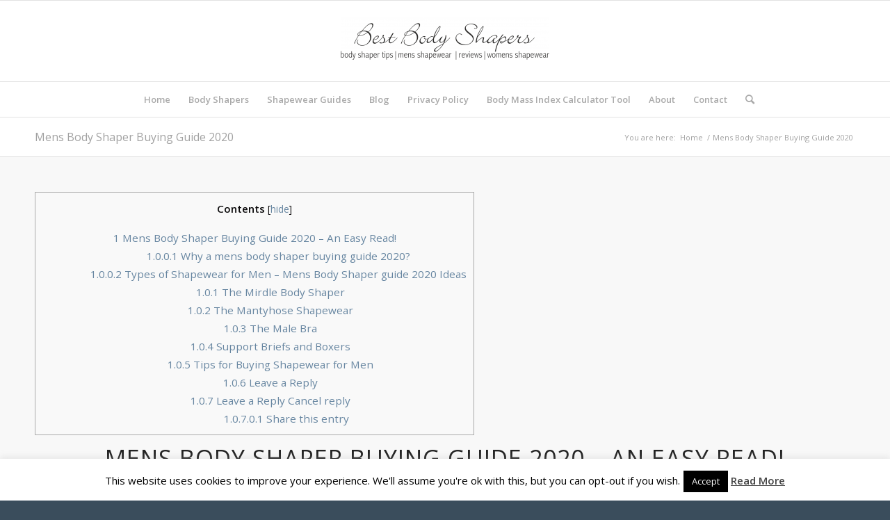

--- FILE ---
content_type: text/html; charset=UTF-8
request_url: https://bestbodyshapers.co.uk/mens-body-shaper-buying-guide-2020/
body_size: 25254
content:
<!DOCTYPE html>
<html lang="en-GB" prefix="og: https://ogp.me/ns#" class="html_stretched responsive av-preloader-disabled  html_header_top html_logo_center html_bottom_nav_header html_menu_right html_large html_header_sticky html_header_shrinking html_mobile_menu_phone html_header_searchicon html_content_align_center html_header_unstick_top_disabled html_header_stretch html_av-overlay-side html_av-overlay-side-classic html_av-submenu-noclone html_entry_id_775 av-cookies-no-cookie-consent av-no-preview av-default-lightbox html_text_menu_active av-mobile-menu-switch-default">
<head>
<meta charset="UTF-8" />
<meta name="robots" content="index, follow" />


<!-- mobile setting -->
<meta name="viewport" content="width=device-width, initial-scale=1">

<!-- Scripts/CSS and wp_head hook -->

<!-- Search Engine Optimization by Rank Math - https://rankmath.com/ -->
<title>Mens Body Shaper Buying Guide 2020 | Best Body Shapers</title>
<meta name="description" content="It&#039;s not just women that seek to wear a body shaper - men do to of course. That&#039;s why we have added an updated mens body shaper buying guide 2020 for you to read!"/>
<meta name="robots" content="follow, index, max-snippet:-1, max-video-preview:-1, max-image-preview:large"/>
<link rel="canonical" href="https://bestbodyshapers.co.uk/mens-body-shaper-buying-guide-2020/" />
<meta property="og:locale" content="en_GB" />
<meta property="og:type" content="article" />
<meta property="og:title" content="Mens Body Shaper Buying Guide 2020 | Best Body Shapers" />
<meta property="og:description" content="It&#039;s not just women that seek to wear a body shaper - men do to of course. That&#039;s why we have added an updated mens body shaper buying guide 2020 for you to read!" />
<meta property="og:url" content="https://bestbodyshapers.co.uk/mens-body-shaper-buying-guide-2020/" />
<meta property="og:site_name" content="Best Body Shapers" />
<meta property="og:image" content="https://bestbodyshapers.co.uk/wp-content/uploads/2019/12/Mens-Body-Shaper-Buying-Guide.jpg" />
<meta property="og:image:secure_url" content="https://bestbodyshapers.co.uk/wp-content/uploads/2019/12/Mens-Body-Shaper-Buying-Guide.jpg" />
<meta property="og:image:width" content="466" />
<meta property="og:image:height" content="466" />
<meta property="og:image:alt" content="Mens Body Shaper Buying Guide" />
<meta property="og:image:type" content="image/jpeg" />
<meta property="article:published_time" content="2019-12-15T19:43:36+00:00" />
<meta name="twitter:card" content="summary_large_image" />
<meta name="twitter:title" content="Mens Body Shaper Buying Guide 2020 | Best Body Shapers" />
<meta name="twitter:description" content="It&#039;s not just women that seek to wear a body shaper - men do to of course. That&#039;s why we have added an updated mens body shaper buying guide 2020 for you to read!" />
<meta name="twitter:image" content="https://bestbodyshapers.co.uk/wp-content/uploads/2019/12/Mens-Body-Shaper-Buying-Guide.jpg" />
<meta name="twitter:label1" content="Time to read" />
<meta name="twitter:data1" content="11 minutes" />
<script type="application/ld+json" class="rank-math-schema">{"@context":"https://schema.org","@graph":[{"@type":["Person","Organization"],"@id":"https://bestbodyshapers.co.uk/#person","name":"zippyants"},{"@type":"WebSite","@id":"https://bestbodyshapers.co.uk/#website","url":"https://bestbodyshapers.co.uk","name":"zippyants","publisher":{"@id":"https://bestbodyshapers.co.uk/#person"},"inLanguage":"en-GB"},{"@type":"ImageObject","@id":"https://bestbodyshapers.co.uk/wp-content/uploads/2019/12/Mens-Body-Shaper-Buying-Guide.jpg","url":"https://bestbodyshapers.co.uk/wp-content/uploads/2019/12/Mens-Body-Shaper-Buying-Guide.jpg","width":"466","height":"466","caption":"Mens Body Shaper Buying Guide","inLanguage":"en-GB"},{"@type":"WebPage","@id":"https://bestbodyshapers.co.uk/mens-body-shaper-buying-guide-2020/#webpage","url":"https://bestbodyshapers.co.uk/mens-body-shaper-buying-guide-2020/","name":"Mens Body Shaper Buying Guide 2020 | Best Body Shapers","datePublished":"2019-12-15T19:43:36+00:00","dateModified":"2019-12-15T19:43:36+00:00","isPartOf":{"@id":"https://bestbodyshapers.co.uk/#website"},"primaryImageOfPage":{"@id":"https://bestbodyshapers.co.uk/wp-content/uploads/2019/12/Mens-Body-Shaper-Buying-Guide.jpg"},"inLanguage":"en-GB"},{"@type":"BlogPosting","headline":"Mens Body Shaper Buying Guide 2020 | Best Body Shapers","datePublished":"2019-12-15T19:43:36+00:00","dateModified":"2019-12-15T19:43:36+00:00","author":{"@type":"Person","name":"Toni"},"description":"It's not just women that seek to wear a body shaper - men do to of course.  That's why we have added an updated mens body shaper buying guide 2020 for you to read!","name":"Mens Body Shaper Buying Guide 2020 | Best Body Shapers","@id":"https://bestbodyshapers.co.uk/mens-body-shaper-buying-guide-2020/#schema-8230","isPartOf":{"@id":"https://bestbodyshapers.co.uk/mens-body-shaper-buying-guide-2020/#webpage"},"publisher":{"@id":"https://bestbodyshapers.co.uk/#person"},"image":{"@id":"https://bestbodyshapers.co.uk/wp-content/uploads/2019/12/Mens-Body-Shaper-Buying-Guide.jpg"},"inLanguage":"en-GB","mainEntityOfPage":{"@id":"https://bestbodyshapers.co.uk/mens-body-shaper-buying-guide-2020/#webpage"}}]}</script>
<!-- /Rank Math WordPress SEO plugin -->

<link rel='dns-prefetch' href='//secure.gravatar.com' />
<link rel='dns-prefetch' href='//stats.wp.com' />
<link rel='dns-prefetch' href='//v0.wordpress.com' />
<link rel='preconnect' href='//c0.wp.com' />
<link rel="alternate" type="application/rss+xml" title="Best Body Shapers &raquo; Feed" href="https://bestbodyshapers.co.uk/feed/" />
<link rel="alternate" type="application/rss+xml" title="Best Body Shapers &raquo; Comments Feed" href="https://bestbodyshapers.co.uk/comments/feed/" />
<link rel="alternate" type="application/rss+xml" title="Best Body Shapers &raquo; Mens Body Shaper Buying Guide 2020 Comments Feed" href="https://bestbodyshapers.co.uk/mens-body-shaper-buying-guide-2020/feed/" />

<!-- google webfont font replacement -->

			<script type='text/javascript'>

				(function() {

					/*	check if webfonts are disabled by user setting via cookie - or user must opt in.	*/
					var html = document.getElementsByTagName('html')[0];
					var cookie_check = html.className.indexOf('av-cookies-needs-opt-in') >= 0 || html.className.indexOf('av-cookies-can-opt-out') >= 0;
					var allow_continue = true;
					var silent_accept_cookie = html.className.indexOf('av-cookies-user-silent-accept') >= 0;

					if( cookie_check && ! silent_accept_cookie )
					{
						if( ! document.cookie.match(/aviaCookieConsent/) || html.className.indexOf('av-cookies-session-refused') >= 0 )
						{
							allow_continue = false;
						}
						else
						{
							if( ! document.cookie.match(/aviaPrivacyRefuseCookiesHideBar/) )
							{
								allow_continue = false;
							}
							else if( ! document.cookie.match(/aviaPrivacyEssentialCookiesEnabled/) )
							{
								allow_continue = false;
							}
							else if( document.cookie.match(/aviaPrivacyGoogleWebfontsDisabled/) )
							{
								allow_continue = false;
							}
						}
					}

					if( allow_continue )
					{
						var f = document.createElement('link');

						f.type 	= 'text/css';
						f.rel 	= 'stylesheet';
						f.href 	= 'https://fonts.googleapis.com/css?family=Open+Sans:400,600&display=auto';
						f.id 	= 'avia-google-webfont';

						document.getElementsByTagName('head')[0].appendChild(f);
					}
				})();

			</script>
			<script type="text/javascript">
/* <![CDATA[ */
window._wpemojiSettings = {"baseUrl":"https:\/\/s.w.org\/images\/core\/emoji\/15.0.3\/72x72\/","ext":".png","svgUrl":"https:\/\/s.w.org\/images\/core\/emoji\/15.0.3\/svg\/","svgExt":".svg","source":{"concatemoji":"https:\/\/bestbodyshapers.co.uk\/wp-includes\/js\/wp-emoji-release.min.js?ver=2b6a4320274cb6ce363349d89ecee9e8"}};
/*! This file is auto-generated */
!function(i,n){var o,s,e;function c(e){try{var t={supportTests:e,timestamp:(new Date).valueOf()};sessionStorage.setItem(o,JSON.stringify(t))}catch(e){}}function p(e,t,n){e.clearRect(0,0,e.canvas.width,e.canvas.height),e.fillText(t,0,0);var t=new Uint32Array(e.getImageData(0,0,e.canvas.width,e.canvas.height).data),r=(e.clearRect(0,0,e.canvas.width,e.canvas.height),e.fillText(n,0,0),new Uint32Array(e.getImageData(0,0,e.canvas.width,e.canvas.height).data));return t.every(function(e,t){return e===r[t]})}function u(e,t,n){switch(t){case"flag":return n(e,"\ud83c\udff3\ufe0f\u200d\u26a7\ufe0f","\ud83c\udff3\ufe0f\u200b\u26a7\ufe0f")?!1:!n(e,"\ud83c\uddfa\ud83c\uddf3","\ud83c\uddfa\u200b\ud83c\uddf3")&&!n(e,"\ud83c\udff4\udb40\udc67\udb40\udc62\udb40\udc65\udb40\udc6e\udb40\udc67\udb40\udc7f","\ud83c\udff4\u200b\udb40\udc67\u200b\udb40\udc62\u200b\udb40\udc65\u200b\udb40\udc6e\u200b\udb40\udc67\u200b\udb40\udc7f");case"emoji":return!n(e,"\ud83d\udc26\u200d\u2b1b","\ud83d\udc26\u200b\u2b1b")}return!1}function f(e,t,n){var r="undefined"!=typeof WorkerGlobalScope&&self instanceof WorkerGlobalScope?new OffscreenCanvas(300,150):i.createElement("canvas"),a=r.getContext("2d",{willReadFrequently:!0}),o=(a.textBaseline="top",a.font="600 32px Arial",{});return e.forEach(function(e){o[e]=t(a,e,n)}),o}function t(e){var t=i.createElement("script");t.src=e,t.defer=!0,i.head.appendChild(t)}"undefined"!=typeof Promise&&(o="wpEmojiSettingsSupports",s=["flag","emoji"],n.supports={everything:!0,everythingExceptFlag:!0},e=new Promise(function(e){i.addEventListener("DOMContentLoaded",e,{once:!0})}),new Promise(function(t){var n=function(){try{var e=JSON.parse(sessionStorage.getItem(o));if("object"==typeof e&&"number"==typeof e.timestamp&&(new Date).valueOf()<e.timestamp+604800&&"object"==typeof e.supportTests)return e.supportTests}catch(e){}return null}();if(!n){if("undefined"!=typeof Worker&&"undefined"!=typeof OffscreenCanvas&&"undefined"!=typeof URL&&URL.createObjectURL&&"undefined"!=typeof Blob)try{var e="postMessage("+f.toString()+"("+[JSON.stringify(s),u.toString(),p.toString()].join(",")+"));",r=new Blob([e],{type:"text/javascript"}),a=new Worker(URL.createObjectURL(r),{name:"wpTestEmojiSupports"});return void(a.onmessage=function(e){c(n=e.data),a.terminate(),t(n)})}catch(e){}c(n=f(s,u,p))}t(n)}).then(function(e){for(var t in e)n.supports[t]=e[t],n.supports.everything=n.supports.everything&&n.supports[t],"flag"!==t&&(n.supports.everythingExceptFlag=n.supports.everythingExceptFlag&&n.supports[t]);n.supports.everythingExceptFlag=n.supports.everythingExceptFlag&&!n.supports.flag,n.DOMReady=!1,n.readyCallback=function(){n.DOMReady=!0}}).then(function(){return e}).then(function(){var e;n.supports.everything||(n.readyCallback(),(e=n.source||{}).concatemoji?t(e.concatemoji):e.wpemoji&&e.twemoji&&(t(e.twemoji),t(e.wpemoji)))}))}((window,document),window._wpemojiSettings);
/* ]]> */
</script>
<link rel='stylesheet' id='structured-content-frontend-css' href='https://bestbodyshapers.co.uk/wp-content/plugins/structured-content/dist/blocks.style.build.css?ver=1.7.0' type='text/css' media='all' />
<link rel='stylesheet' id='avia-grid-css' href='https://bestbodyshapers.co.uk/wp-content/themes/enfold/css/grid.css?ver=6.0.6' type='text/css' media='all' />
<link rel='stylesheet' id='avia-base-css' href='https://bestbodyshapers.co.uk/wp-content/themes/enfold/css/base.css?ver=6.0.6' type='text/css' media='all' />
<link rel='stylesheet' id='avia-layout-css' href='https://bestbodyshapers.co.uk/wp-content/themes/enfold/css/layout.css?ver=6.0.6' type='text/css' media='all' />
<link rel='stylesheet' id='avia-module-blog-css' href='https://bestbodyshapers.co.uk/wp-content/themes/enfold/config-templatebuilder/avia-shortcodes/blog/blog.css?ver=6.0.6' type='text/css' media='all' />
<link rel='stylesheet' id='avia-module-postslider-css' href='https://bestbodyshapers.co.uk/wp-content/themes/enfold/config-templatebuilder/avia-shortcodes/postslider/postslider.css?ver=6.0.6' type='text/css' media='all' />
<link rel='stylesheet' id='avia-module-button-css' href='https://bestbodyshapers.co.uk/wp-content/themes/enfold/config-templatebuilder/avia-shortcodes/buttons/buttons.css?ver=6.0.6' type='text/css' media='all' />
<link rel='stylesheet' id='avia-module-buttonrow-css' href='https://bestbodyshapers.co.uk/wp-content/themes/enfold/config-templatebuilder/avia-shortcodes/buttonrow/buttonrow.css?ver=6.0.6' type='text/css' media='all' />
<link rel='stylesheet' id='avia-module-comments-css' href='https://bestbodyshapers.co.uk/wp-content/themes/enfold/config-templatebuilder/avia-shortcodes/comments/comments.css?ver=6.0.6' type='text/css' media='all' />
<link rel='stylesheet' id='avia-module-contact-css' href='https://bestbodyshapers.co.uk/wp-content/themes/enfold/config-templatebuilder/avia-shortcodes/contact/contact.css?ver=6.0.6' type='text/css' media='all' />
<link rel='stylesheet' id='avia-module-slideshow-css' href='https://bestbodyshapers.co.uk/wp-content/themes/enfold/config-templatebuilder/avia-shortcodes/slideshow/slideshow.css?ver=6.0.6' type='text/css' media='all' />
<link rel='stylesheet' id='avia-module-gallery-css' href='https://bestbodyshapers.co.uk/wp-content/themes/enfold/config-templatebuilder/avia-shortcodes/gallery/gallery.css?ver=6.0.6' type='text/css' media='all' />
<link rel='stylesheet' id='avia-module-gridrow-css' href='https://bestbodyshapers.co.uk/wp-content/themes/enfold/config-templatebuilder/avia-shortcodes/grid_row/grid_row.css?ver=6.0.6' type='text/css' media='all' />
<link rel='stylesheet' id='avia-module-heading-css' href='https://bestbodyshapers.co.uk/wp-content/themes/enfold/config-templatebuilder/avia-shortcodes/heading/heading.css?ver=6.0.6' type='text/css' media='all' />
<link rel='stylesheet' id='avia-module-hr-css' href='https://bestbodyshapers.co.uk/wp-content/themes/enfold/config-templatebuilder/avia-shortcodes/hr/hr.css?ver=6.0.6' type='text/css' media='all' />
<link rel='stylesheet' id='avia-module-image-css' href='https://bestbodyshapers.co.uk/wp-content/themes/enfold/config-templatebuilder/avia-shortcodes/image/image.css?ver=6.0.6' type='text/css' media='all' />
<link rel='stylesheet' id='avia-module-hotspot-css' href='https://bestbodyshapers.co.uk/wp-content/themes/enfold/config-templatebuilder/avia-shortcodes/image_hotspots/image_hotspots.css?ver=6.0.6' type='text/css' media='all' />
<link rel='stylesheet' id='avia-module-slideshow-contentpartner-css' href='https://bestbodyshapers.co.uk/wp-content/themes/enfold/config-templatebuilder/avia-shortcodes/contentslider/contentslider.css?ver=6.0.6' type='text/css' media='all' />
<link rel='stylesheet' id='avia-module-magazine-css' href='https://bestbodyshapers.co.uk/wp-content/themes/enfold/config-templatebuilder/avia-shortcodes/magazine/magazine.css?ver=6.0.6' type='text/css' media='all' />
<link rel='stylesheet' id='avia-module-numbers-css' href='https://bestbodyshapers.co.uk/wp-content/themes/enfold/config-templatebuilder/avia-shortcodes/numbers/numbers.css?ver=6.0.6' type='text/css' media='all' />
<link rel='stylesheet' id='avia-module-social-css' href='https://bestbodyshapers.co.uk/wp-content/themes/enfold/config-templatebuilder/avia-shortcodes/social_share/social_share.css?ver=6.0.6' type='text/css' media='all' />
<link rel='stylesheet' id='avia-module-tabs-css' href='https://bestbodyshapers.co.uk/wp-content/themes/enfold/config-templatebuilder/avia-shortcodes/tabs/tabs.css?ver=6.0.6' type='text/css' media='all' />
<link rel='stylesheet' id='avia-module-video-css' href='https://bestbodyshapers.co.uk/wp-content/themes/enfold/config-templatebuilder/avia-shortcodes/video/video.css?ver=6.0.6' type='text/css' media='all' />
<style id='wp-emoji-styles-inline-css' type='text/css'>

	img.wp-smiley, img.emoji {
		display: inline !important;
		border: none !important;
		box-shadow: none !important;
		height: 1em !important;
		width: 1em !important;
		margin: 0 0.07em !important;
		vertical-align: -0.1em !important;
		background: none !important;
		padding: 0 !important;
	}
</style>
<link rel='stylesheet' id='wp-block-library-css' href='https://c0.wp.com/c/6.6.4/wp-includes/css/dist/block-library/style.min.css' type='text/css' media='all' />
<style id='jetpack-sharing-buttons-style-inline-css' type='text/css'>
.jetpack-sharing-buttons__services-list{display:flex;flex-direction:row;flex-wrap:wrap;gap:0;list-style-type:none;margin:5px;padding:0}.jetpack-sharing-buttons__services-list.has-small-icon-size{font-size:12px}.jetpack-sharing-buttons__services-list.has-normal-icon-size{font-size:16px}.jetpack-sharing-buttons__services-list.has-large-icon-size{font-size:24px}.jetpack-sharing-buttons__services-list.has-huge-icon-size{font-size:36px}@media print{.jetpack-sharing-buttons__services-list{display:none!important}}.editor-styles-wrapper .wp-block-jetpack-sharing-buttons{gap:0;padding-inline-start:0}ul.jetpack-sharing-buttons__services-list.has-background{padding:1.25em 2.375em}
</style>
<style id='global-styles-inline-css' type='text/css'>
:root{--wp--preset--aspect-ratio--square: 1;--wp--preset--aspect-ratio--4-3: 4/3;--wp--preset--aspect-ratio--3-4: 3/4;--wp--preset--aspect-ratio--3-2: 3/2;--wp--preset--aspect-ratio--2-3: 2/3;--wp--preset--aspect-ratio--16-9: 16/9;--wp--preset--aspect-ratio--9-16: 9/16;--wp--preset--color--black: #000000;--wp--preset--color--cyan-bluish-gray: #abb8c3;--wp--preset--color--white: #ffffff;--wp--preset--color--pale-pink: #f78da7;--wp--preset--color--vivid-red: #cf2e2e;--wp--preset--color--luminous-vivid-orange: #ff6900;--wp--preset--color--luminous-vivid-amber: #fcb900;--wp--preset--color--light-green-cyan: #7bdcb5;--wp--preset--color--vivid-green-cyan: #00d084;--wp--preset--color--pale-cyan-blue: #8ed1fc;--wp--preset--color--vivid-cyan-blue: #0693e3;--wp--preset--color--vivid-purple: #9b51e0;--wp--preset--color--metallic-red: #b02b2c;--wp--preset--color--maximum-yellow-red: #edae44;--wp--preset--color--yellow-sun: #eeee22;--wp--preset--color--palm-leaf: #83a846;--wp--preset--color--aero: #7bb0e7;--wp--preset--color--old-lavender: #745f7e;--wp--preset--color--steel-teal: #5f8789;--wp--preset--color--raspberry-pink: #d65799;--wp--preset--color--medium-turquoise: #4ecac2;--wp--preset--gradient--vivid-cyan-blue-to-vivid-purple: linear-gradient(135deg,rgba(6,147,227,1) 0%,rgb(155,81,224) 100%);--wp--preset--gradient--light-green-cyan-to-vivid-green-cyan: linear-gradient(135deg,rgb(122,220,180) 0%,rgb(0,208,130) 100%);--wp--preset--gradient--luminous-vivid-amber-to-luminous-vivid-orange: linear-gradient(135deg,rgba(252,185,0,1) 0%,rgba(255,105,0,1) 100%);--wp--preset--gradient--luminous-vivid-orange-to-vivid-red: linear-gradient(135deg,rgba(255,105,0,1) 0%,rgb(207,46,46) 100%);--wp--preset--gradient--very-light-gray-to-cyan-bluish-gray: linear-gradient(135deg,rgb(238,238,238) 0%,rgb(169,184,195) 100%);--wp--preset--gradient--cool-to-warm-spectrum: linear-gradient(135deg,rgb(74,234,220) 0%,rgb(151,120,209) 20%,rgb(207,42,186) 40%,rgb(238,44,130) 60%,rgb(251,105,98) 80%,rgb(254,248,76) 100%);--wp--preset--gradient--blush-light-purple: linear-gradient(135deg,rgb(255,206,236) 0%,rgb(152,150,240) 100%);--wp--preset--gradient--blush-bordeaux: linear-gradient(135deg,rgb(254,205,165) 0%,rgb(254,45,45) 50%,rgb(107,0,62) 100%);--wp--preset--gradient--luminous-dusk: linear-gradient(135deg,rgb(255,203,112) 0%,rgb(199,81,192) 50%,rgb(65,88,208) 100%);--wp--preset--gradient--pale-ocean: linear-gradient(135deg,rgb(255,245,203) 0%,rgb(182,227,212) 50%,rgb(51,167,181) 100%);--wp--preset--gradient--electric-grass: linear-gradient(135deg,rgb(202,248,128) 0%,rgb(113,206,126) 100%);--wp--preset--gradient--midnight: linear-gradient(135deg,rgb(2,3,129) 0%,rgb(40,116,252) 100%);--wp--preset--font-size--small: 1rem;--wp--preset--font-size--medium: 1.125rem;--wp--preset--font-size--large: 1.75rem;--wp--preset--font-size--x-large: clamp(1.75rem, 3vw, 2.25rem);--wp--preset--spacing--20: 0.44rem;--wp--preset--spacing--30: 0.67rem;--wp--preset--spacing--40: 1rem;--wp--preset--spacing--50: 1.5rem;--wp--preset--spacing--60: 2.25rem;--wp--preset--spacing--70: 3.38rem;--wp--preset--spacing--80: 5.06rem;--wp--preset--shadow--natural: 6px 6px 9px rgba(0, 0, 0, 0.2);--wp--preset--shadow--deep: 12px 12px 50px rgba(0, 0, 0, 0.4);--wp--preset--shadow--sharp: 6px 6px 0px rgba(0, 0, 0, 0.2);--wp--preset--shadow--outlined: 6px 6px 0px -3px rgba(255, 255, 255, 1), 6px 6px rgba(0, 0, 0, 1);--wp--preset--shadow--crisp: 6px 6px 0px rgba(0, 0, 0, 1);}:root { --wp--style--global--content-size: 800px;--wp--style--global--wide-size: 1130px; }:where(body) { margin: 0; }.wp-site-blocks > .alignleft { float: left; margin-right: 2em; }.wp-site-blocks > .alignright { float: right; margin-left: 2em; }.wp-site-blocks > .aligncenter { justify-content: center; margin-left: auto; margin-right: auto; }:where(.is-layout-flex){gap: 0.5em;}:where(.is-layout-grid){gap: 0.5em;}.is-layout-flow > .alignleft{float: left;margin-inline-start: 0;margin-inline-end: 2em;}.is-layout-flow > .alignright{float: right;margin-inline-start: 2em;margin-inline-end: 0;}.is-layout-flow > .aligncenter{margin-left: auto !important;margin-right: auto !important;}.is-layout-constrained > .alignleft{float: left;margin-inline-start: 0;margin-inline-end: 2em;}.is-layout-constrained > .alignright{float: right;margin-inline-start: 2em;margin-inline-end: 0;}.is-layout-constrained > .aligncenter{margin-left: auto !important;margin-right: auto !important;}.is-layout-constrained > :where(:not(.alignleft):not(.alignright):not(.alignfull)){max-width: var(--wp--style--global--content-size);margin-left: auto !important;margin-right: auto !important;}.is-layout-constrained > .alignwide{max-width: var(--wp--style--global--wide-size);}body .is-layout-flex{display: flex;}.is-layout-flex{flex-wrap: wrap;align-items: center;}.is-layout-flex > :is(*, div){margin: 0;}body .is-layout-grid{display: grid;}.is-layout-grid > :is(*, div){margin: 0;}body{padding-top: 0px;padding-right: 0px;padding-bottom: 0px;padding-left: 0px;}a:where(:not(.wp-element-button)){text-decoration: underline;}:root :where(.wp-element-button, .wp-block-button__link){background-color: #32373c;border-width: 0;color: #fff;font-family: inherit;font-size: inherit;line-height: inherit;padding: calc(0.667em + 2px) calc(1.333em + 2px);text-decoration: none;}.has-black-color{color: var(--wp--preset--color--black) !important;}.has-cyan-bluish-gray-color{color: var(--wp--preset--color--cyan-bluish-gray) !important;}.has-white-color{color: var(--wp--preset--color--white) !important;}.has-pale-pink-color{color: var(--wp--preset--color--pale-pink) !important;}.has-vivid-red-color{color: var(--wp--preset--color--vivid-red) !important;}.has-luminous-vivid-orange-color{color: var(--wp--preset--color--luminous-vivid-orange) !important;}.has-luminous-vivid-amber-color{color: var(--wp--preset--color--luminous-vivid-amber) !important;}.has-light-green-cyan-color{color: var(--wp--preset--color--light-green-cyan) !important;}.has-vivid-green-cyan-color{color: var(--wp--preset--color--vivid-green-cyan) !important;}.has-pale-cyan-blue-color{color: var(--wp--preset--color--pale-cyan-blue) !important;}.has-vivid-cyan-blue-color{color: var(--wp--preset--color--vivid-cyan-blue) !important;}.has-vivid-purple-color{color: var(--wp--preset--color--vivid-purple) !important;}.has-metallic-red-color{color: var(--wp--preset--color--metallic-red) !important;}.has-maximum-yellow-red-color{color: var(--wp--preset--color--maximum-yellow-red) !important;}.has-yellow-sun-color{color: var(--wp--preset--color--yellow-sun) !important;}.has-palm-leaf-color{color: var(--wp--preset--color--palm-leaf) !important;}.has-aero-color{color: var(--wp--preset--color--aero) !important;}.has-old-lavender-color{color: var(--wp--preset--color--old-lavender) !important;}.has-steel-teal-color{color: var(--wp--preset--color--steel-teal) !important;}.has-raspberry-pink-color{color: var(--wp--preset--color--raspberry-pink) !important;}.has-medium-turquoise-color{color: var(--wp--preset--color--medium-turquoise) !important;}.has-black-background-color{background-color: var(--wp--preset--color--black) !important;}.has-cyan-bluish-gray-background-color{background-color: var(--wp--preset--color--cyan-bluish-gray) !important;}.has-white-background-color{background-color: var(--wp--preset--color--white) !important;}.has-pale-pink-background-color{background-color: var(--wp--preset--color--pale-pink) !important;}.has-vivid-red-background-color{background-color: var(--wp--preset--color--vivid-red) !important;}.has-luminous-vivid-orange-background-color{background-color: var(--wp--preset--color--luminous-vivid-orange) !important;}.has-luminous-vivid-amber-background-color{background-color: var(--wp--preset--color--luminous-vivid-amber) !important;}.has-light-green-cyan-background-color{background-color: var(--wp--preset--color--light-green-cyan) !important;}.has-vivid-green-cyan-background-color{background-color: var(--wp--preset--color--vivid-green-cyan) !important;}.has-pale-cyan-blue-background-color{background-color: var(--wp--preset--color--pale-cyan-blue) !important;}.has-vivid-cyan-blue-background-color{background-color: var(--wp--preset--color--vivid-cyan-blue) !important;}.has-vivid-purple-background-color{background-color: var(--wp--preset--color--vivid-purple) !important;}.has-metallic-red-background-color{background-color: var(--wp--preset--color--metallic-red) !important;}.has-maximum-yellow-red-background-color{background-color: var(--wp--preset--color--maximum-yellow-red) !important;}.has-yellow-sun-background-color{background-color: var(--wp--preset--color--yellow-sun) !important;}.has-palm-leaf-background-color{background-color: var(--wp--preset--color--palm-leaf) !important;}.has-aero-background-color{background-color: var(--wp--preset--color--aero) !important;}.has-old-lavender-background-color{background-color: var(--wp--preset--color--old-lavender) !important;}.has-steel-teal-background-color{background-color: var(--wp--preset--color--steel-teal) !important;}.has-raspberry-pink-background-color{background-color: var(--wp--preset--color--raspberry-pink) !important;}.has-medium-turquoise-background-color{background-color: var(--wp--preset--color--medium-turquoise) !important;}.has-black-border-color{border-color: var(--wp--preset--color--black) !important;}.has-cyan-bluish-gray-border-color{border-color: var(--wp--preset--color--cyan-bluish-gray) !important;}.has-white-border-color{border-color: var(--wp--preset--color--white) !important;}.has-pale-pink-border-color{border-color: var(--wp--preset--color--pale-pink) !important;}.has-vivid-red-border-color{border-color: var(--wp--preset--color--vivid-red) !important;}.has-luminous-vivid-orange-border-color{border-color: var(--wp--preset--color--luminous-vivid-orange) !important;}.has-luminous-vivid-amber-border-color{border-color: var(--wp--preset--color--luminous-vivid-amber) !important;}.has-light-green-cyan-border-color{border-color: var(--wp--preset--color--light-green-cyan) !important;}.has-vivid-green-cyan-border-color{border-color: var(--wp--preset--color--vivid-green-cyan) !important;}.has-pale-cyan-blue-border-color{border-color: var(--wp--preset--color--pale-cyan-blue) !important;}.has-vivid-cyan-blue-border-color{border-color: var(--wp--preset--color--vivid-cyan-blue) !important;}.has-vivid-purple-border-color{border-color: var(--wp--preset--color--vivid-purple) !important;}.has-metallic-red-border-color{border-color: var(--wp--preset--color--metallic-red) !important;}.has-maximum-yellow-red-border-color{border-color: var(--wp--preset--color--maximum-yellow-red) !important;}.has-yellow-sun-border-color{border-color: var(--wp--preset--color--yellow-sun) !important;}.has-palm-leaf-border-color{border-color: var(--wp--preset--color--palm-leaf) !important;}.has-aero-border-color{border-color: var(--wp--preset--color--aero) !important;}.has-old-lavender-border-color{border-color: var(--wp--preset--color--old-lavender) !important;}.has-steel-teal-border-color{border-color: var(--wp--preset--color--steel-teal) !important;}.has-raspberry-pink-border-color{border-color: var(--wp--preset--color--raspberry-pink) !important;}.has-medium-turquoise-border-color{border-color: var(--wp--preset--color--medium-turquoise) !important;}.has-vivid-cyan-blue-to-vivid-purple-gradient-background{background: var(--wp--preset--gradient--vivid-cyan-blue-to-vivid-purple) !important;}.has-light-green-cyan-to-vivid-green-cyan-gradient-background{background: var(--wp--preset--gradient--light-green-cyan-to-vivid-green-cyan) !important;}.has-luminous-vivid-amber-to-luminous-vivid-orange-gradient-background{background: var(--wp--preset--gradient--luminous-vivid-amber-to-luminous-vivid-orange) !important;}.has-luminous-vivid-orange-to-vivid-red-gradient-background{background: var(--wp--preset--gradient--luminous-vivid-orange-to-vivid-red) !important;}.has-very-light-gray-to-cyan-bluish-gray-gradient-background{background: var(--wp--preset--gradient--very-light-gray-to-cyan-bluish-gray) !important;}.has-cool-to-warm-spectrum-gradient-background{background: var(--wp--preset--gradient--cool-to-warm-spectrum) !important;}.has-blush-light-purple-gradient-background{background: var(--wp--preset--gradient--blush-light-purple) !important;}.has-blush-bordeaux-gradient-background{background: var(--wp--preset--gradient--blush-bordeaux) !important;}.has-luminous-dusk-gradient-background{background: var(--wp--preset--gradient--luminous-dusk) !important;}.has-pale-ocean-gradient-background{background: var(--wp--preset--gradient--pale-ocean) !important;}.has-electric-grass-gradient-background{background: var(--wp--preset--gradient--electric-grass) !important;}.has-midnight-gradient-background{background: var(--wp--preset--gradient--midnight) !important;}.has-small-font-size{font-size: var(--wp--preset--font-size--small) !important;}.has-medium-font-size{font-size: var(--wp--preset--font-size--medium) !important;}.has-large-font-size{font-size: var(--wp--preset--font-size--large) !important;}.has-x-large-font-size{font-size: var(--wp--preset--font-size--x-large) !important;}
:where(.wp-block-post-template.is-layout-flex){gap: 1.25em;}:where(.wp-block-post-template.is-layout-grid){gap: 1.25em;}
:where(.wp-block-columns.is-layout-flex){gap: 2em;}:where(.wp-block-columns.is-layout-grid){gap: 2em;}
:root :where(.wp-block-pullquote){font-size: 1.5em;line-height: 1.6;}
</style>
<link rel='stylesheet' id='aalb_basics_css-css' href='https://bestbodyshapers.co.uk/wp-content/plugins/amazon-associates-link-builder/css/aalb_basics.css?ver=1.9.3' type='text/css' media='all' />
<link rel='stylesheet' id='bmi-calculator-shortcode-styles-css' href='https://bestbodyshapers.co.uk/wp-content/plugins/bmi-calculator-shortcode/bmi-calculator-shortcode.css?ver=2b6a4320274cb6ce363349d89ecee9e8' type='text/css' media='all' />
<link rel='stylesheet' id='cookie-law-info-css' href='https://bestbodyshapers.co.uk/wp-content/plugins/cookie-law-info/legacy/public/css/cookie-law-info-public.css?ver=3.4.0' type='text/css' media='all' />
<link rel='stylesheet' id='cookie-law-info-gdpr-css' href='https://bestbodyshapers.co.uk/wp-content/plugins/cookie-law-info/legacy/public/css/cookie-law-info-gdpr.css?ver=3.4.0' type='text/css' media='all' />
<link rel='stylesheet' id='toc-screen-css' href='https://bestbodyshapers.co.uk/wp-content/plugins/table-of-contents-plus/screen.min.css?ver=2411.1' type='text/css' media='all' />
<link rel='stylesheet' id='avia-scs-css' href='https://bestbodyshapers.co.uk/wp-content/themes/enfold/css/shortcodes.css?ver=6.0.6' type='text/css' media='all' />
<link rel='stylesheet' id='avia-fold-unfold-css' href='https://bestbodyshapers.co.uk/wp-content/themes/enfold/css/avia-snippet-fold-unfold.css?ver=6.0.6' type='text/css' media='all' />
<link rel='stylesheet' id='avia-popup-css-css' href='https://bestbodyshapers.co.uk/wp-content/themes/enfold/js/aviapopup/magnific-popup.min.css?ver=6.0.6' type='text/css' media='screen' />
<link rel='stylesheet' id='avia-lightbox-css' href='https://bestbodyshapers.co.uk/wp-content/themes/enfold/css/avia-snippet-lightbox.css?ver=6.0.6' type='text/css' media='screen' />
<link rel='stylesheet' id='avia-widget-css-css' href='https://bestbodyshapers.co.uk/wp-content/themes/enfold/css/avia-snippet-widget.css?ver=6.0.6' type='text/css' media='screen' />
<link rel='stylesheet' id='avia-dynamic-css' href='https://bestbodyshapers.co.uk/wp-content/uploads/dynamic_avia/enfold.css?ver=697bfcf39d7f5' type='text/css' media='all' />
<link rel='stylesheet' id='avia-custom-css' href='https://bestbodyshapers.co.uk/wp-content/themes/enfold/css/custom.css?ver=6.0.6' type='text/css' media='all' />
<link rel='stylesheet' id='avia-single-post-775-css' href='https://bestbodyshapers.co.uk/wp-content/uploads/dynamic_avia/avia_posts_css/post-775.css?ver=ver-1769762171' type='text/css' media='all' />
<script type="text/javascript" src="https://c0.wp.com/c/6.6.4/wp-includes/js/jquery/jquery.min.js" id="jquery-core-js"></script>
<script type="text/javascript" src="https://c0.wp.com/c/6.6.4/wp-includes/js/jquery/jquery-migrate.min.js" id="jquery-migrate-js"></script>
<script type="text/javascript" src="https://bestbodyshapers.co.uk/wp-content/plugins/bmi-calculator-shortcode/bmi-calculator-shortcode.js?ver=2b6a4320274cb6ce363349d89ecee9e8" id="bmi-calculator-shortcode-scripts-js"></script>
<script type="text/javascript" id="cookie-law-info-js-extra">
/* <![CDATA[ */
var Cli_Data = {"nn_cookie_ids":[],"cookielist":[],"non_necessary_cookies":[],"ccpaEnabled":"","ccpaRegionBased":"","ccpaBarEnabled":"","strictlyEnabled":["necessary","obligatoire"],"ccpaType":"gdpr","js_blocking":"","custom_integration":"","triggerDomRefresh":"","secure_cookies":""};
var cli_cookiebar_settings = {"animate_speed_hide":"500","animate_speed_show":"500","background":"#FFF","border":"#b1a6a6c2","border_on":"","button_1_button_colour":"#000","button_1_button_hover":"#000000","button_1_link_colour":"#fff","button_1_as_button":"1","button_1_new_win":"","button_2_button_colour":"#333","button_2_button_hover":"#292929","button_2_link_colour":"#444","button_2_as_button":"","button_2_hidebar":"","button_3_button_colour":"#000","button_3_button_hover":"#000000","button_3_link_colour":"#fff","button_3_as_button":"1","button_3_new_win":"","button_4_button_colour":"#000","button_4_button_hover":"#000000","button_4_link_colour":"#fff","button_4_as_button":"1","button_7_button_colour":"#61a229","button_7_button_hover":"#4e8221","button_7_link_colour":"#fff","button_7_as_button":"1","button_7_new_win":"","font_family":"inherit","header_fix":"","notify_animate_hide":"1","notify_animate_show":"","notify_div_id":"#cookie-law-info-bar","notify_position_horizontal":"left","notify_position_vertical":"bottom","scroll_close":"","scroll_close_reload":"","accept_close_reload":"","reject_close_reload":"","showagain_tab":"1","showagain_background":"#fff","showagain_border":"#000","showagain_div_id":"#cookie-law-info-again","showagain_x_position":"100px","text":"#000","show_once_yn":"","show_once":"10000","logging_on":"","as_popup":"","popup_overlay":"1","bar_heading_text":"","cookie_bar_as":"banner","popup_showagain_position":"bottom-right","widget_position":"left"};
var log_object = {"ajax_url":"https:\/\/bestbodyshapers.co.uk\/wp-admin\/admin-ajax.php"};
/* ]]> */
</script>
<script type="text/javascript" src="https://bestbodyshapers.co.uk/wp-content/plugins/cookie-law-info/legacy/public/js/cookie-law-info-public.js?ver=3.4.0" id="cookie-law-info-js"></script>
<script type="text/javascript" src="https://bestbodyshapers.co.uk/wp-content/themes/enfold/js/avia-js.js?ver=6.0.6" id="avia-js-js"></script>
<script type="text/javascript" src="https://bestbodyshapers.co.uk/wp-content/themes/enfold/js/avia-compat.js?ver=6.0.6" id="avia-compat-js"></script>
<link rel="https://api.w.org/" href="https://bestbodyshapers.co.uk/wp-json/" /><link rel="alternate" title="JSON" type="application/json" href="https://bestbodyshapers.co.uk/wp-json/wp/v2/pages/775" /><link rel="EditURI" type="application/rsd+xml" title="RSD" href="https://bestbodyshapers.co.uk/xmlrpc.php?rsd" />
<link rel="alternate" title="oEmbed (JSON)" type="application/json+oembed" href="https://bestbodyshapers.co.uk/wp-json/oembed/1.0/embed?url=https%3A%2F%2Fbestbodyshapers.co.uk%2Fmens-body-shaper-buying-guide-2020%2F" />
<link rel="alternate" title="oEmbed (XML)" type="text/xml+oembed" href="https://bestbodyshapers.co.uk/wp-json/oembed/1.0/embed?url=https%3A%2F%2Fbestbodyshapers.co.uk%2Fmens-body-shaper-buying-guide-2020%2F&#038;format=xml" />
<style type="text/css">.aawp .aawp-tb__row--highlight{background-color:#256aaf;}.aawp .aawp-tb__row--highlight{color:#256aaf;}.aawp .aawp-tb__row--highlight a{color:#256aaf;}</style>	<style>img#wpstats{display:none}</style>
		<link rel="profile" href="https://gmpg.org/xfn/11" />
<link rel="alternate" type="application/rss+xml" title="Best Body Shapers RSS2 Feed" href="https://bestbodyshapers.co.uk/feed/" />
<link rel="pingback" href="https://bestbodyshapers.co.uk/xmlrpc.php" />
<!--[if lt IE 9]><script src="https://bestbodyshapers.co.uk/wp-content/themes/enfold/js/html5shiv.js"></script><![endif]-->
<link rel="icon" href="https://bestbodyshapers.co.uk/wp-content/uploads/2019/12/sdfsdf.png" type="image/png">
		<style type="text/css" id="wp-custom-css">
			#top #header .logo, .logo a{
position: relative; 
top: 10%;
overflow: visible !important; 
}		</style>
		<style type="text/css">
		@font-face {font-family: 'entypo-fontello'; font-weight: normal; font-style: normal; font-display: auto;
		src: url('https://bestbodyshapers.co.uk/wp-content/themes/enfold/config-templatebuilder/avia-template-builder/assets/fonts/entypo-fontello.woff2') format('woff2'),
		url('https://bestbodyshapers.co.uk/wp-content/themes/enfold/config-templatebuilder/avia-template-builder/assets/fonts/entypo-fontello.woff') format('woff'),
		url('https://bestbodyshapers.co.uk/wp-content/themes/enfold/config-templatebuilder/avia-template-builder/assets/fonts/entypo-fontello.ttf') format('truetype'),
		url('https://bestbodyshapers.co.uk/wp-content/themes/enfold/config-templatebuilder/avia-template-builder/assets/fonts/entypo-fontello.svg#entypo-fontello') format('svg'),
		url('https://bestbodyshapers.co.uk/wp-content/themes/enfold/config-templatebuilder/avia-template-builder/assets/fonts/entypo-fontello.eot'),
		url('https://bestbodyshapers.co.uk/wp-content/themes/enfold/config-templatebuilder/avia-template-builder/assets/fonts/entypo-fontello.eot?#iefix') format('embedded-opentype');
		} #top .avia-font-entypo-fontello, body .avia-font-entypo-fontello, html body [data-av_iconfont='entypo-fontello']:before{ font-family: 'entypo-fontello'; }
		</style>

<!--
Debugging Info for Theme support: 

Theme: Enfold
Version: 6.0.6
Installed: enfold
AviaFramework Version: 5.6
AviaBuilder Version: 5.3
aviaElementManager Version: 1.0.1
ML:1073741824-PU:32-PLA:17
WP:6.6.4
Compress: CSS:disabled - JS:disabled
Updates: enabled - token has changed and not verified
PLAu:15
-->
</head>

<body data-rsssl=1 id="top" class="page-template-default page page-id-775 stretched rtl_columns av-curtain-numeric open_sans  aawp-custom avia-responsive-images-support" itemscope="itemscope" itemtype="https://schema.org/WebPage" >

	
	<div id='wrap_all'>

	
<header id='header' class='all_colors header_color light_bg_color  av_header_top av_logo_center av_bottom_nav_header av_menu_right av_large av_header_sticky av_header_shrinking av_header_stretch av_mobile_menu_phone av_header_searchicon av_header_unstick_top_disabled av_header_border_disabled'  data-av_shrink_factor='50' role="banner" itemscope="itemscope" itemtype="https://schema.org/WPHeader" >

		<div  id='header_main' class='container_wrap container_wrap_logo'>

        <div class='container av-logo-container'><div class='inner-container'><span class='logo avia-standard-logo'><a href='https://bestbodyshapers.co.uk/' class='' aria-label='Best Body Shapers' ><img src="https://bestbodyshapers.co.uk/wp-content/uploads/2019/12/Best-Body-SHaper-Logo-300x62.png" height="100" width="300" alt='Best Body Shapers' title='' /></a></span></div></div><div id='header_main_alternate' class='container_wrap'><div class='container'><nav class='main_menu' data-selectname='Select a page'  role="navigation" itemscope="itemscope" itemtype="https://schema.org/SiteNavigationElement" ><div class="avia-menu av-main-nav-wrap"><ul role="menu" class="menu av-main-nav" id="avia-menu"><li role="menuitem" id="menu-item-103" class="menu-item menu-item-type-post_type menu-item-object-page menu-item-home menu-item-top-level menu-item-top-level-1"><a href="https://bestbodyshapers.co.uk/" itemprop="url" tabindex="0"><span class="avia-bullet"></span><span class="avia-menu-text">Home</span><span class="avia-menu-fx"><span class="avia-arrow-wrap"><span class="avia-arrow"></span></span></span></a></li>
<li role="menuitem" id="menu-item-894" class="menu-item menu-item-type-post_type menu-item-object-page menu-item-has-children menu-item-top-level menu-item-top-level-2"><a href="https://bestbodyshapers.co.uk/body-shapers-faq-and-guide/" itemprop="url" tabindex="0"><span class="avia-bullet"></span><span class="avia-menu-text">Body Shapers</span><span class="avia-menu-fx"><span class="avia-arrow-wrap"><span class="avia-arrow"></span></span></span></a>


<ul class="sub-menu">
	<li role="menuitem" id="menu-item-1071" class="menu-item menu-item-type-post_type menu-item-object-page"><a href="https://bestbodyshapers.co.uk/body-shapers-shapewear-2021/" itemprop="url" tabindex="0"><span class="avia-bullet"></span><span class="avia-menu-text">Shapewear | Body Shapers | 2024 and 2025</span></a></li>
	<li role="menuitem" id="menu-item-895" class="menu-item menu-item-type-post_type menu-item-object-page"><a href="https://bestbodyshapers.co.uk/body-shapers-faq-and-guide/mens-body-shaper-reviews-2019-2020/" itemprop="url" tabindex="0"><span class="avia-bullet"></span><span class="avia-menu-text">Mens Body Shapers</span></a></li>
	<li role="menuitem" id="menu-item-886" class="menu-item menu-item-type-post_type menu-item-object-page"><a href="https://bestbodyshapers.co.uk/corsets/" itemprop="url" tabindex="0"><span class="avia-bullet"></span><span class="avia-menu-text">Corsets</span></a></li>
</ul>
</li>
<li role="menuitem" id="menu-item-240" class="menu-item menu-item-type-post_type menu-item-object-page menu-item-has-children menu-item-top-level menu-item-top-level-3"><a href="https://bestbodyshapers.co.uk/shapewear-guide-and-reviews-for-your-perect-body-shaper/" itemprop="url" tabindex="0"><span class="avia-bullet"></span><span class="avia-menu-text">Shapewear Guides</span><span class="avia-menu-fx"><span class="avia-arrow-wrap"><span class="avia-arrow"></span></span></span></a>


<ul class="sub-menu">
	<li role="menuitem" id="menu-item-249" class="menu-item menu-item-type-post_type menu-item-object-page"><a href="https://bestbodyshapers.co.uk/shapewear-guide-and-reviews-for-your-perect-body-shaper/are-control-briefs-unsexy-shapewear/" itemprop="url" tabindex="0"><span class="avia-bullet"></span><span class="avia-menu-text">Control Briefs</span></a></li>
	<li role="menuitem" id="menu-item-260" class="menu-item menu-item-type-post_type menu-item-object-page"><a href="https://bestbodyshapers.co.uk/shapewear-guide-and-reviews-for-your-perect-body-shaper/bodysuits-shapewear-for-comfort-and-style/" itemprop="url" tabindex="0"><span class="avia-bullet"></span><span class="avia-menu-text">BodySuits</span></a></li>
	<li role="menuitem" id="menu-item-231" class="menu-item menu-item-type-post_type menu-item-object-page"><a href="https://bestbodyshapers.co.uk/shapewear-guide-and-reviews-for-your-perect-body-shaper/tummy-control-shapewear/" itemprop="url" tabindex="0"><span class="avia-bullet"></span><span class="avia-menu-text">Tummy Control</span></a></li>
	<li role="menuitem" id="menu-item-309" class="menu-item menu-item-type-post_type menu-item-object-page"><a href="https://bestbodyshapers.co.uk/shapewear-guide-and-reviews-for-your-perect-body-shaper/can-camisoles-or-cami-shapewear-help-tone-body-shape/" itemprop="url" tabindex="0"><span class="avia-bullet"></span><span class="avia-menu-text">Camisoles (Cami)</span></a></li>
	<li role="menuitem" id="menu-item-332" class="menu-item menu-item-type-post_type menu-item-object-page"><a href="https://bestbodyshapers.co.uk/thong-body-shaper-and-shapwear/" itemprop="url" tabindex="0"><span class="avia-bullet"></span><span class="avia-menu-text">Thongs</span></a></li>
	<li role="menuitem" id="menu-item-357" class="menu-item menu-item-type-post_type menu-item-object-page"><a href="https://bestbodyshapers.co.uk/mens-shapewear-and-mens-body-shapers-reviewed/" itemprop="url" tabindex="0"><span class="avia-bullet"></span><span class="avia-menu-text">Mens Shapewear</span></a></li>
	<li role="menuitem" id="menu-item-422" class="menu-item menu-item-type-post_type menu-item-object-page"><a href="https://bestbodyshapers.co.uk/body-shaper-for-men-2019/" itemprop="url" tabindex="0"><span class="avia-bullet"></span><span class="avia-menu-text">Body Shaper for Men 2024</span></a></li>
	<li role="menuitem" id="menu-item-590" class="menu-item menu-item-type-post_type menu-item-object-page"><a href="https://bestbodyshapers.co.uk/body-shaper-and-shapewear-faq/" itemprop="url" tabindex="0"><span class="avia-bullet"></span><span class="avia-menu-text">5 Top Body Shaper and Shapewear FAQ for 2024</span></a></li>
</ul>
</li>
<li role="menuitem" id="menu-item-904" class="menu-item menu-item-type-post_type menu-item-object-page menu-item-top-level menu-item-top-level-4"><a href="https://bestbodyshapers.co.uk/blog-2/" itemprop="url" tabindex="0"><span class="avia-bullet"></span><span class="avia-menu-text">Blog</span><span class="avia-menu-fx"><span class="avia-arrow-wrap"><span class="avia-arrow"></span></span></span></a></li>
<li role="menuitem" id="menu-item-885" class="menu-item menu-item-type-post_type menu-item-object-page menu-item-top-level menu-item-top-level-5"><a href="https://bestbodyshapers.co.uk/privacy-policy/" itemprop="url" tabindex="0"><span class="avia-bullet"></span><span class="avia-menu-text">Privacy Policy</span><span class="avia-menu-fx"><span class="avia-arrow-wrap"><span class="avia-arrow"></span></span></span></a></li>
<li role="menuitem" id="menu-item-573" class="menu-item menu-item-type-post_type menu-item-object-page menu-item-top-level menu-item-top-level-6"><a href="https://bestbodyshapers.co.uk/body-mass-index-calculator-tool/" itemprop="url" tabindex="0"><span class="avia-bullet"></span><span class="avia-menu-text">Body Mass Index Calculator Tool</span><span class="avia-menu-fx"><span class="avia-arrow-wrap"><span class="avia-arrow"></span></span></span></a></li>
<li role="menuitem" id="menu-item-104" class="menu-item menu-item-type-post_type menu-item-object-page menu-item-top-level menu-item-top-level-7"><a href="https://bestbodyshapers.co.uk/about/" itemprop="url" tabindex="0"><span class="avia-bullet"></span><span class="avia-menu-text">About</span><span class="avia-menu-fx"><span class="avia-arrow-wrap"><span class="avia-arrow"></span></span></span></a></li>
<li role="menuitem" id="menu-item-105" class="menu-item menu-item-type-post_type menu-item-object-page menu-item-top-level menu-item-top-level-8"><a href="https://bestbodyshapers.co.uk/contact/" itemprop="url" tabindex="0"><span class="avia-bullet"></span><span class="avia-menu-text">Contact</span><span class="avia-menu-fx"><span class="avia-arrow-wrap"><span class="avia-arrow"></span></span></span></a></li>
<li id="menu-item-search" class="noMobile menu-item menu-item-search-dropdown menu-item-avia-special" role="menuitem"><a aria-label="Search" href="?s=" rel="nofollow" data-avia-search-tooltip="
&lt;search&gt;
	&lt;form role=&quot;search&quot; action=&quot;https://bestbodyshapers.co.uk/&quot; id=&quot;searchform&quot; method=&quot;get&quot; class=&quot;&quot;&gt;
		&lt;div&gt;
			&lt;input type=&quot;submit&quot; value=&quot;&quot; id=&quot;searchsubmit&quot; class=&quot;button avia-font-entypo-fontello&quot; title=&quot;Enter at least 3 characters to show search results in a dropdown or click to route to search result page to show all results&quot; /&gt;
			&lt;input type=&quot;search&quot; id=&quot;s&quot; name=&quot;s&quot; value=&quot;&quot; aria-label=&#039;Search&#039; placeholder=&#039;Search&#039; required /&gt;
					&lt;/div&gt;
	&lt;/form&gt;
&lt;/search&gt;
" aria-hidden='false' data-av_icon='' data-av_iconfont='entypo-fontello'><span class="avia_hidden_link_text">Search</span></a></li><li class="av-burger-menu-main menu-item-avia-special " role="menuitem">
	        			<a href="#" aria-label="Menu" aria-hidden="false">
							<span class="av-hamburger av-hamburger--spin av-js-hamburger">
								<span class="av-hamburger-box">
						          <span class="av-hamburger-inner"></span>
						          <strong>Menu</strong>
								</span>
							</span>
							<span class="avia_hidden_link_text">Menu</span>
						</a>
	        		   </li></ul></div></nav></div> </div> 
		<!-- end container_wrap-->
		</div>
<div class="header_bg"></div>
<!-- end header -->
</header>

	<div id='main' class='all_colors' data-scroll-offset='116'>

	<div class='stretch_full container_wrap alternate_color light_bg_color title_container'><div class='container'><h1 class='main-title entry-title '><a href='https://bestbodyshapers.co.uk/mens-body-shaper-buying-guide-2020/' rel='bookmark' title='Permanent Link: Mens Body Shaper Buying Guide 2020'  itemprop="headline" >Mens Body Shaper Buying Guide 2020</a></h1><div class="breadcrumb breadcrumbs avia-breadcrumbs"><div class="breadcrumb-trail" ><span class="trail-before"><span class="breadcrumb-title">You are here:</span></span> <span  itemscope="itemscope" itemtype="https://schema.org/BreadcrumbList" ><span  itemscope="itemscope" itemtype="https://schema.org/ListItem" itemprop="itemListElement" ><a itemprop="url" href="https://bestbodyshapers.co.uk" title="Best Body Shapers" rel="home" class="trail-begin"><span itemprop="name">Home</span></a><span itemprop="position" class="hidden">1</span></span></span> <span class="sep">/</span> <span class="trail-end">Mens Body Shaper Buying Guide 2020</span></div></div></div></div><div   class='main_color container_wrap_first container_wrap fullsize'  ><div class='container av-section-cont-open' ><main  role="main" itemprop="mainContentOfPage"  class='template-page content  av-content-full alpha units'><div class='post-entry post-entry-type-page post-entry-775'><div class='entry-content-wrapper clearfix'><div  class='flex_column av-5k9fw-63f7ba95a15c531d8ad98c028b98cdc0 av_one_full  avia-builder-el-0  el_before_av_hr  avia-builder-el-first  first flex_column_div av-zero-column-padding  '     ><div  class='av-special-heading av-k47eqvvy-40d450fc22aa89efaebe69b971a9c11c av-special-heading-h1 blockquote modern-quote modern-centered  avia-builder-el-1  avia-builder-el-no-sibling '><div id="toc_container" class="no_bullets"><p class="toc_title">Contents</p><ul class="toc_list"><li><a href="#Mens_Body_Shaper_Buying_Guide_2020_8211_An_Easy_Read"><span class="toc_number toc_depth_1">1</span> Mens Body Shaper Buying Guide 2020 &#8211; An Easy Read!</a><ul><li><ul><li><ul><li><a href="#Why_a_mens_body_shaper_buying_guide_2020"><span class="toc_number toc_depth_4">1.0.0.1</span> Why a mens body shaper buying guide 2020?</a></li><li><a href="#Types_of_Shapewear_for_Men_8211_Mens_Body_Shaper_guide_2020_Ideas"><span class="toc_number toc_depth_4">1.0.0.2</span> Types of Shapewear for Men &#8211; Mens Body Shaper guide 2020 Ideas</a></li></ul></li><li><a href="#The_Mirdle_Body_Shaper"><span class="toc_number toc_depth_3">1.0.1</span> The Mirdle Body Shaper</a></li><li><a href="#The_Mantyhose_Shapewear"><span class="toc_number toc_depth_3">1.0.2</span> The Mantyhose Shapewear</a></li><li><a href="#The_Male_Bra"><span class="toc_number toc_depth_3">1.0.3</span> The Male Bra</a></li><li><a href="#Support_Briefs_and_Boxers"><span class="toc_number toc_depth_3">1.0.4</span> Support Briefs and Boxers</a></li><li><a href="#Tips_for_Buying_Shapewear_for_Men"><span class="toc_number toc_depth_3">1.0.5</span> Tips for Buying Shapewear for Men</a></li><li><a href="#Leave_a_Reply"><span class="toc_number toc_depth_3">1.0.6</span> Leave a Reply</a></li><li><a href="#Leave_a_Reply_Cancel_reply"><span class="toc_number toc_depth_3">1.0.7</span> Leave a Reply Cancel reply</a><ul><li><ul><li><a href="#Share_this_entry"><span class="toc_number toc_depth_5">1.0.7.0.1</span> Share this entry</a></li></ul></li></ul></li></ul></li></ul></li></ul></div>
<h1 class='av-special-heading-tag '  itemprop="headline"  ><span id="Mens_Body_Shaper_Buying_Guide_2020_8211_An_Easy_Read">Mens Body Shaper Buying Guide 2020 &#8211; An Easy Read!</span></h1><div class="special-heading-border"><div class="special-heading-inner-border"></div></div></div></div>
<div  class='hr av-jovp84bm-0e62ee46560873d41a35cda5e19b4485 hr-custom  avia-builder-el-2  el_after_av_one_full  el_before_av_buttonrow  hr-center hr-icon-yes'><span class='hr-inner inner-border-av-border-thin'><span class="hr-inner-style"></span></span><span class='av-seperator-icon' aria-hidden='true' data-av_icon='' data-av_iconfont='entypo-fontello'></span><span class='hr-inner inner-border-av-border-thin'><span class="hr-inner-style"></span></span></div>
<div  class='avia-buttonrow-wrap av-k2tbjou3-eb6ab44c02917c62b6cf4748114b25f9 avia-buttonrow-center  avia-builder-el-3  el_after_av_hr  el_before_av_hr '>
<a href='https://bestbodyshapers.co.uk/'  class='avia-button av-1rqhf-de69153256484c6c4177980144e7f0c9 avia-icon_select-no avia-size-small avia-color-theme-color'  target="_blank"  rel="noopener noreferrer"  aria-label="Womens Body Shaper Reviews"><span class='avia_iconbox_title' >Womens Body Shaper Reviews</span></a>
<a href='https://bestbodyshapers.co.uk/best-body-shaper-for-men/'  class='avia-button av-9phir-1decee858aed02fd5709477f4ef752b7 avia-icon_select-yes-left-icon avia-size-small avia-color-theme-color'  target="_blank"  rel="noopener noreferrer"  aria-label="Mens Body Shaper Reviews"><span class='avia_button_icon avia_button_icon_left ' aria-hidden='true' data-av_icon='' data-av_iconfont='entypo-fontello'></span><span class='avia_iconbox_title' >Mens Body Shaper Reviews</span></a>
</div>
<div  class='hr av-jovp84bm-0e62ee46560873d41a35cda5e19b4485 hr-custom  avia-builder-el-4  el_after_av_buttonrow  el_before_av_one_full  hr-center hr-icon-yes'><span class='hr-inner inner-border-av-border-thin'><span class="hr-inner-style"></span></span><span class='av-seperator-icon' aria-hidden='true' data-av_icon='' data-av_iconfont='entypo-fontello'></span><span class='hr-inner inner-border-av-border-thin'><span class="hr-inner-style"></span></span></div>
<div  class='flex_column av-4wu00-d18d21a3c51e406dc7b2ec11065bdbec av_one_full  avia-builder-el-5  el_after_av_hr  el_before_av_comments_list  first flex_column_div av-zero-column-padding  '     ><div  class='avia-image-container av-k2tbmcqx-c52bc9555259d9b0dae598987be402e0 av-styling- avia-align-center  avia-builder-el-6  el_before_av_hr  avia-builder-el-first '   itemprop="image" itemscope="itemscope" itemtype="https://schema.org/ImageObject" ><div class="avia-image-container-inner"><div class="avia-image-overlay-wrap"><img decoding="async" fetchpriority="high" class='wp-image-776 avia-img-lazy-loading-not-776 avia_image ' src="https://bestbodyshapers.co.uk/wp-content/uploads/2019/12/Mens-Body-Shaper-Buying-Guide-300x300.jpg" alt='Mens Body Shaper Buying Guide' title='Mens Body Shaper Buying Guide'  height="300" width="300"  itemprop="thumbnailUrl" srcset="https://bestbodyshapers.co.uk/wp-content/uploads/2019/12/Mens-Body-Shaper-Buying-Guide-300x300.jpg 300w, https://bestbodyshapers.co.uk/wp-content/uploads/2019/12/Mens-Body-Shaper-Buying-Guide-80x80.jpg 80w, https://bestbodyshapers.co.uk/wp-content/uploads/2019/12/Mens-Body-Shaper-Buying-Guide-36x36.jpg 36w, https://bestbodyshapers.co.uk/wp-content/uploads/2019/12/Mens-Body-Shaper-Buying-Guide-180x180.jpg 180w, https://bestbodyshapers.co.uk/wp-content/uploads/2019/12/Mens-Body-Shaper-Buying-Guide.jpg 466w" sizes="(max-width: 300px) 100vw, 300px" /></div></div></div>
<div  class='hr av-bai33-633101be29200f8658b63ef832bb4599 hr-default  avia-builder-el-7  el_after_av_image  el_before_av_textblock '><span class='hr-inner '><span class="hr-inner-style"></span></span></div>
<section  class='av_textblock_section av-jovp6yz3-2ae41c9b2d152e1d73d087e5b2ee49da '   itemscope="itemscope" itemtype="https://schema.org/CreativeWork" ><div class='avia_textblock'  itemprop="text" ><h4><span id="Why_a_mens_body_shaper_buying_guide_2020">Why a mens body shaper buying guide 2020?</span></h4>
<p style="text-align: justify;">It’s not just women that feel the pressure to look good these days. When celebs like Matthew McConaughey show off their ripped abs and tight pecs, men all over the world start running to the gym. However, obsessive dieting and exercising aren’t the only ways to achieve that physique that looks great under tight shirts. Men today have the option of purchasing shapewear, a type of underwear designed for men that smooths and flattens their beer bellies and man boobs. Shapewear for men is becoming increasingly popular among guys of all ages. Those who want to look good and make those bulges disappear with special underwear now have an option that doesn’t involve going through their girlfriend’s closet.</p>
<p style="text-align: justify;">
<p style="text-align: justify;">This guide aims to initiate newbies (or perhaps the curious) into the world of shapewear for men. There are many different types of shapewear for men, each with a different purpose. Most men probably don’t know the first thing about buying shapewear, so a few tips on buying these garments will be discussed. Men’s shapewear is available in department stores, speciality underwear stores, or from direct mail catalogues. However, those who want to be able to shop freely and browse through all the types of men’s shapewear without leaving the house (or wearing a disguise) can shop safely on sites like eBay.</p>
<p style="text-align: justify;">
<h4 style="text-align: center;"><span id="Types_of_Shapewear_for_Men_8211_Mens_Body_Shaper_guide_2020_Ideas">Types of Shapewear for Men &#8211; Mens Body Shaper guide 2020 Ideas</span></h4>
<p style="text-align: justify;">Shapewear for men has certainly changed in the last few centuries. In fact, what used to be limited to a few small producers now has turned into an entire industry. The popularity of compression shirts, for example, was evident in 2009 when market research showed that sales for this garment went up 11 percent, despite the garment industry being in the red that year. Today, manufacturers are making a wide variety of shapewear for men, and the most popular of these are the mirdle, mantyhose, male bra, and support briefs and boxers.</p>
<p style="text-align: justify;">
<h3 style="text-align: justify;"><span id="The_Mirdle_Body_Shaper">The Mirdle Body Shaper</span></h3>
<p style="text-align: justify;">The mirdle is basically the everyday girdle made for men. Men who start developing a spare tire or muffin top may want to look into getting this garment the next time they have trouble buttoning their pants or want to look good in that tight shirt. There are various iterations of the mirdle. Some are simply shaped like a tube and worn around the torso. There are also some models that feature a full suit, like a wrestler’s outfit. Many mirdles are marketed for their health benefits, such as correcting bad posture, but most men wear them to create a flat tummy. An alternative, less-constrictive version of the mirdle is the compression shirt, which is used by many athletes, but also provides a slimming effect around the abdomen.</p>
<p style="text-align: justify;">
<h3 style="text-align: justify;"><span id="The_Mantyhose_Shapewear">The Mantyhose Shapewear</span></h3>
<p style="text-align: justify;">In recent years, men’s fashion has moved from loose fitting comfortable garments into a more sleek and stylish look. Pants especially are being tailored to show off long, slim lines and men are now finding themselves shopping for the mantyhose. Mantyhose (men’s pantyhose) is the latest trend to hit the market. These are basically tights for men, made with the same sheer fabric used in women’s pantyhose. While “brosiery” with some tummy control is available, these can also serve practical purposes. In the winter, they can keep men warm (presumably under their tight-fitting pants) and provide compression for men who may have circulatory problems.</p>
<p style="text-align: justify;">
<h3 style="text-align: justify;"><span id="The_Male_Bra">The Male Bra</span></h3>
<p style="text-align: justify;">Compression vest, gynecomastia vest, manssiere, or Bro (for Seinfeld fans), whatever men may call it; it’s basically a bra for men. Some men may grow breasts during puberty, a condition known as gynecomastia. Those that don’t want to go under the knife may choose instead to wear a male bra, which, unlike its female counterpart, flattens the breasts rather than lift them. Other men, especially those who are obese, may have large breasts, and thus need to wear a bra. Some athletes wear sports bras to stop the painful nipple chafing when this sensitive area continuously rubs against wet shirts while doing some sort of activity.</p>
<p style="text-align: justify;">
<h3 style="text-align: justify;"><span id="Support_Briefs_and_Boxers">Support Briefs and Boxers</span></h3>
<p style="text-align: justify;">Perhaps the “manliest” of the bunch, support briefs and boxers have been around for some time, except they were mostly used for athletics. However, today there are many types of support briefs and boxers for men that can help lift and shape those flabby bottoms, and perhaps help enhance other assets. For example, some support boxers may feature a tummy control panel to hold in a developing beer belly. Some briefs may feature additional padding (both front and back) to add shape and support.</p>
<p style="text-align: justify;">
<h3 style="text-align: justify;"><span id="Tips_for_Buying_Shapewear_for_Men">Tips for Buying Shapewear for Men</span></h3>
<p style="text-align: justify;">Most men have little experience buying shapewear. For many girls, shopping for their first bra is almost a rite of passage, but most men don’t know the first thing about buying mirdles or other support underwear.</p>
<p style="text-align: justify;">
<p style="text-align: justify;">The first consideration when purchasing any shapewear is the purpose. Those looking for support while jogging or playing some sport should probably look at athletic girdles and compression shirts. These are made to withstand sweat and vigorous activity, while most shapewear for men is for everyday regular use.</p>
<p style="text-align: justify;">
<p style="text-align: justify;">Next is the actual type of support. Those that have large midsections should go for the male girdle, as this will provide the most support and take as much as 1.5 inches off the waist. Those who just want to smoothen out lines and bulges along the torso should consider compression shirts or the male bra. For problems below the waist, support briefs or mantyhose should do the trick.</p>
<p style="text-align: justify;">
<p style="text-align: justify;">Perhaps the most common question men have is which size they should buy. It really depends on the manufacturer, as these vary depending on design, material, and a variety of other factors. A size chart usually looks something like this:</p>
<p style="text-align: justify;">
<p style="text-align: justify;">Small</p>
<p style="text-align: justify;">Medium</p>
<p style="text-align: justify;">Large</p>
<p style="text-align: justify;">Extra Large</p>
<p style="text-align: justify;">Chest</p>
<p style="text-align: justify;">
<p style="text-align: justify;">(in inches)</p>
<p style="text-align: justify;">
<p style="text-align: justify;">34 to 36</p>
<p style="text-align: justify;">
<p style="text-align: justify;">38 to 40</p>
<p style="text-align: justify;">
<p style="text-align: justify;">42 to 44</p>
<p style="text-align: justify;">
<p style="text-align: justify;">46 to 48</p>
<p style="text-align: justify;">
<p style="text-align: justify;">Waist</p>
<p style="text-align: justify;">
<p style="text-align: justify;">(in inches)</p>
<p style="text-align: justify;">
<p style="text-align: justify;">30 to 32</p>
<p style="text-align: justify;">
<p style="text-align: justify;">34 to 36</p>
<p style="text-align: justify;">
<p style="text-align: justify;">38 to 40</p>
<p style="text-align: justify;">
<p style="text-align: justify;">42 to 44</p>
<p style="text-align: justify;">
<p style="text-align: justify;">Again, this is just a sample, but should give men and idea of what they should measure before purchasing any type of shapewear. Most manufacturers will state sizing to true fit, meaning these are meant to be worn underneath the clothes and will cling to the body. Taking measurements is quite easy. Use a measuring tape and take measurements while unclothed to ensure accuracy. The measuring tape should remain parallel to the floor. Measure around the largest part of the chest. For the waist, measure across the belly button.</p>
<p style="text-align: justify;">
<p style="text-align: justify;">Comfort is key when buying any type of shapewear, especially for men that plan to wear it for eight hours or more (such as going to the office). Choose comfortable materials like cotton, which breathes well, or powermesh microfiber, which is made for warmer seasons. When purchasing a male girdle, look for those with a lot of support. While Velcro is easy to remove, it may not provide the same support as girdles that use traditional hook and eye closures.</p>
<p style="text-align: justify;">
<p style="text-align: justify;">Buying Shapewear for Men on Amazon</p>
<p style="text-align: justify;">Men who are interested in buying shapewear may prefer to do it discreetly, which is why the Internet, and Amazon in particular, is a good place to purchase such intimate items. With Amazon, you don’t have to drive to another city to avoid embarrassment. Thousands of sellers list their items every day and you’ll surely find the shapewear you want and need</p>
<p style="text-align: justify;">
<p style="text-align: justify;">Finding Shapewear for Men on Amazon</p>
<p style="text-align: justify;">Searching for shapewear on Amazon can be simple. Just use the search box on the front page and you’ll find various listings for products related to your search. Use general terms like “men’s shapewear,” or choose a more specific term, such as “extra large men’s girdle.” If there are too many results, you may want to try being more specific, or narrowing down the results according to category, price, or location.</p>
<p style="text-align: justify;">
<p style="text-align: justify;">Paying for Your Purchase on Amazon</p>
<p style="text-align: justify;">eBay offers many types of payment methods that are convenient for buyers. Credit and debit cards are widely accepted, as are several electronic payment methods. PayPal is one of the more popular forms of payment on the website. It’s easy and discreet, and you won’t need to expose your credit card number or financial information to sellers.</p>
<p style="text-align: justify;">
<p style="text-align: justify;">Conclusion</p>
<p style="text-align: justify;">Women aren’t the only ones concerned with looking great. Men from all walks of life are finding that they can lose inches from their bellies, firm up their pecs, and maybe add some lift and padding in other areas using shapewear. Shapewear for men is a big industry, and it seems that the male population can’t get enough of these amazing undergarments. There are many types of shapewear for men, and the most popular ones are the male girdle, men’s pantyhose, male bra, and support briefs and boxers. Men who have never bought any type of shapewear should ensure that they choose the right type of shapewear for their needs, the correct size, and a comfortable fit and materials. Those looking to purchase these and other types of male underwear should log on to eBay to find a large selection of men’s shapewear.</p>
</div></section>
<div  class='hr av-jovp84bm-0e62ee46560873d41a35cda5e19b4485 hr-custom  avia-builder-el-9  el_after_av_textblock  avia-builder-el-last  hr-center hr-icon-yes'><span class='hr-inner inner-border-av-border-thin'><span class="hr-inner-style"></span></span><span class='av-seperator-icon' aria-hidden='true' data-av_icon='' data-av_iconfont='entypo-fontello'></span><span class='hr-inner inner-border-av-border-thin'><span class="hr-inner-style"></span></span></div></div><div  class='av-buildercomment av-11pz4-fc3866f88f377cf03b69d91e3801c5b1'>


<div class='comment-entry post-entry'>

			<div class='comment_meta_container'>

				<div class='side-container-comment'>

	        		<div class='side-container-comment-inner'>
	        			
	        			<span class='comment-count'>0</span>
   						<span class='comment-text'>replies</span>
   						<span class='center-border center-border-left'></span>
   						<span class='center-border center-border-right'></span>

					</div>
				</div>
			</div>
<div class="comment_container"><h3 class='miniheading '><span id="Leave_a_Reply">Leave a Reply</span></h3><span class="minitext">Want to join the discussion?<br />Feel free to contribute!</span>	<div id="respond" class="comment-respond">
		<h3 id="reply-title" class="comment-reply-title"><span id="Leave_a_Reply_Cancel_reply">Leave a Reply <small><a rel="nofollow" id="cancel-comment-reply-link" href="/mens-body-shaper-buying-guide-2020/#respond" style="display:none;">Cancel reply</a></small></span></h3><form action="https://bestbodyshapers.co.uk/wp-comments-post.php" method="post" id="commentform" class="comment-form"><p class="comment-notes"><span id="email-notes">Your email address will not be published.</span> <span class="required-field-message">Required fields are marked <span class="required">*</span></span></p><p class="comment-form-author"><label for="author">Name <span class="required">*</span></label> <input id="author" name="author" type="text" value="" size="30" maxlength="245" autocomplete="name" required="required" /></p>
<p class="comment-form-email"><label for="email">Email <span class="required">*</span></label> <input id="email" name="email" type="text" value="" size="30" maxlength="100" aria-describedby="email-notes" autocomplete="email" required="required" /></p>
<p class="comment-form-url"><label for="url">Website</label> <input id="url" name="url" type="text" value="" size="30" maxlength="200" autocomplete="url" /></p>
<p class="comment-form-comment"><label for="comment">Comment <span class="required">*</span></label> <textarea id="comment" name="comment" cols="45" rows="8" maxlength="65525" required="required"></textarea></p><p class="form-submit"><input name="submit" type="submit" id="submit" class="submit" value="Post Comment" /> <input type='hidden' name='comment_post_ID' value='775' id='comment_post_ID' />
<input type='hidden' name='comment_parent' id='comment_parent' value='0' />
</p><p style="display: none;"><input type="hidden" id="akismet_comment_nonce" name="akismet_comment_nonce" value="2585ca19e6" /></p><p style="display: none !important;" class="akismet-fields-container" data-prefix="ak_"><label>&#916;<textarea name="ak_hp_textarea" cols="45" rows="8" maxlength="100"></textarea></label><input type="hidden" id="ak_js_1" name="ak_js" value="202"/><script>document.getElementById( "ak_js_1" ).setAttribute( "value", ( new Date() ).getTime() );</script></p></form>	</div><!-- #respond -->
	</div>
</div>
</div>
<div  class='av-social-sharing-box av-15jxs-8a1c81e2e11667443558a9295399c47a av-social-sharing-box-default  avia-builder-el-11  el_after_av_comments_list  avia-builder-el-last  av-social-sharing-box-fullwidth'><div class="av-share-box"><h5 class='av-share-link-description av-no-toc '><span id="Share_this_entry">Share this entry</span></h5><ul class="av-share-box-list noLightbox"><li class='av-share-link av-social-link-facebook' ><a target="_blank" aria-label="Share on Facebook" href='https://www.facebook.com/sharer.php?u=https://bestbodyshapers.co.uk/mens-body-shaper-buying-guide-2020/&#038;t=Mens%20Body%20Shaper%20Buying%20Guide%202020' aria-hidden='false' data-av_icon='' data-av_iconfont='entypo-fontello' title='' data-avia-related-tooltip='Share on Facebook' rel="noopener"><span class='avia_hidden_link_text'>Share on Facebook</span></a></li><li class='av-share-link av-social-link-twitter' ><a target="_blank" aria-label="Share on X" href="https://twitter.com/share?text=Mens%20Body%20Shaper%20Buying%20Guide%202020&#038;url=https://wp.me/Patzvh-cv" aria-hidden="false" data-av_icon="" data-av_iconfont="entypo-fontello" title="" data-avia-related-tooltip="Share on X" rel="noopener"><span class='avia_hidden_link_text'>Share on X</span></a></li><li class='av-share-link av-social-link-square-x-twitter' ><a target="_blank" aria-label="Share on X" href="https://twitter.com/share?text=Mens%20Body%20Shaper%20Buying%20Guide%202020&#038;url=https://wp.me/Patzvh-cv" aria-hidden="false" data-av_icon="" data-av_iconfont="entypo-fontello" title="" data-avia-related-tooltip="Share on X" rel="noopener"><span class='avia_hidden_link_text'>Share on X</span></a></li><li class='av-share-link av-social-link-whatsapp' ><a target="_blank" aria-label="Share on WhatsApp" href="https://api.whatsapp.com/send?text=https://bestbodyshapers.co.uk/mens-body-shaper-buying-guide-2020/" aria-hidden="false" data-av_icon="" data-av_iconfont="entypo-fontello" title="" data-avia-related-tooltip="Share on WhatsApp" rel="noopener"><span class='avia_hidden_link_text'>Share on WhatsApp</span></a></li><li class='av-share-link av-social-link-pinterest' ><a target="_blank" aria-label="Share on Pinterest" href="https://pinterest.com/pin/create/button/?url=https%3A%2F%2Fbestbodyshapers.co.uk%2Fmens-body-shaper-buying-guide-2020%2F&#038;description=Mens%20Body%20Shaper%20Buying%20Guide%202020&#038;media=https%3A%2F%2Fbestbodyshapers.co.uk%2Fwp-content%2Fuploads%2F2019%2F12%2FMens-Body-Shaper-Buying-Guide.jpg" aria-hidden="false" data-av_icon="" data-av_iconfont="entypo-fontello" title="" data-avia-related-tooltip="Share on Pinterest" rel="noopener"><span class='avia_hidden_link_text'>Share on Pinterest</span></a></li><li class='av-share-link av-social-link-linkedin' ><a target="_blank" aria-label="Share on LinkedIn" href="https://linkedin.com/shareArticle?mini=true&#038;title=Mens%20Body%20Shaper%20Buying%20Guide%202020&#038;url=https://bestbodyshapers.co.uk/mens-body-shaper-buying-guide-2020/" aria-hidden="false" data-av_icon="" data-av_iconfont="entypo-fontello" title="" data-avia-related-tooltip="Share on LinkedIn" rel="noopener"><span class='avia_hidden_link_text'>Share on LinkedIn</span></a></li><li class='av-share-link av-social-link-tumblr' ><a target="_blank" aria-label="Share on Tumblr" href="https://www.tumblr.com/share/link?url=https%3A%2F%2Fbestbodyshapers.co.uk%2Fmens-body-shaper-buying-guide-2020%2F&#038;name=Mens%20Body%20Shaper%20Buying%20Guide%202020&#038;description=" aria-hidden="false" data-av_icon="" data-av_iconfont="entypo-fontello" title="" data-avia-related-tooltip="Share on Tumblr" rel="noopener"><span class='avia_hidden_link_text'>Share on Tumblr</span></a></li><li class='av-share-link av-social-link-vk' ><a target="_blank" aria-label="Share on Vk" href="https://vk.com/share.php?url=https://bestbodyshapers.co.uk/mens-body-shaper-buying-guide-2020/" aria-hidden="false" data-av_icon="" data-av_iconfont="entypo-fontello" title="" data-avia-related-tooltip="Share on Vk" rel="noopener"><span class='avia_hidden_link_text'>Share on Vk</span></a></li><li class='av-share-link av-social-link-reddit' ><a target="_blank" aria-label="Share on Reddit" href="https://reddit.com/submit?url=https://bestbodyshapers.co.uk/mens-body-shaper-buying-guide-2020/&#038;title=Mens%20Body%20Shaper%20Buying%20Guide%202020" aria-hidden="false" data-av_icon="" data-av_iconfont="entypo-fontello" title="" data-avia-related-tooltip="Share on Reddit" rel="noopener"><span class='avia_hidden_link_text'>Share on Reddit</span></a></li><li class='av-share-link av-social-link-mail' ><a  aria-label="Share by Mail" href='mailto:?subject=Mens%20Body%20Shaper%20Buying%20Guide%202020&#038;body=https://bestbodyshapers.co.uk/mens-body-shaper-buying-guide-2020/' aria-hidden='false' data-av_icon='' data-av_iconfont='entypo-fontello' title='' data-avia-related-tooltip='Share by Mail'><span class='avia_hidden_link_text'>Share by Mail</span></a></li></ul></div></div>
</div></div></main><!-- close content main element --> <!-- section close by builder template -->		</div><!--end builder template--></div><!-- close default .container_wrap element -->				<div class='container_wrap footer_color' id='footer'>

					<div class='container'>

						<div class='flex_column av_one_fourth  first el_before_av_one_fourth'><section class="widget"><h3 class="widgettitle">Interesting links</h3><span class="minitext">Here are some interesting links for you! Enjoy your stay :)</span></section></div><div class='flex_column av_one_fourth  el_after_av_one_fourth el_before_av_one_fourth '><section id="categories-3" class="widget clearfix widget_categories"><h3 class="widgettitle">Categories</h3>
			<ul>
					<li class="cat-item cat-item-25"><a href="https://bestbodyshapers.co.uk/category/blog/">Blog</a>
</li>
	<li class="cat-item cat-item-90"><a href="https://bestbodyshapers.co.uk/category/body-shapers/">body shapers</a>
</li>
	<li class="cat-item cat-item-69"><a href="https://bestbodyshapers.co.uk/category/bodysuits/">bodysuits</a>
</li>
	<li class="cat-item cat-item-52"><a href="https://bestbodyshapers.co.uk/category/cinchers/">cinchers</a>
</li>
	<li class="cat-item cat-item-108"><a href="https://bestbodyshapers.co.uk/category/corset-piercing/">Corset Piercing</a>
</li>
	<li class="cat-item cat-item-50"><a href="https://bestbodyshapers.co.uk/category/corsets/">Corsets</a>
</li>
	<li class="cat-item cat-item-110"><a href="https://bestbodyshapers.co.uk/category/ear-piercing/">Ear Piercing</a>
</li>
	<li class="cat-item cat-item-111"><a href="https://bestbodyshapers.co.uk/category/eyebrow-piercing/">Eyebrow Piercing</a>
</li>
	<li class="cat-item cat-item-113"><a href="https://bestbodyshapers.co.uk/category/lip-piercing/">Lip Piercing</a>
</li>
	<li class="cat-item cat-item-55"><a href="https://bestbodyshapers.co.uk/category/mens-body-shaper/">Mens Body Shaper</a>
</li>
	<li class="cat-item cat-item-56"><a href="https://bestbodyshapers.co.uk/category/mens-shapewear/">Mens Shapewear</a>
</li>
	<li class="cat-item cat-item-65"><a href="https://bestbodyshapers.co.uk/category/mens-slimming-vest/">Mens Slimming Vest</a>
</li>
	<li class="cat-item cat-item-115"><a href="https://bestbodyshapers.co.uk/category/navel-piercing/">Navel Piercing</a>
</li>
	<li class="cat-item cat-item-125"><a href="https://bestbodyshapers.co.uk/category/news/">News</a>
</li>
	<li class="cat-item cat-item-117"><a href="https://bestbodyshapers.co.uk/category/nose-piercings/">Nose Piercings</a>
</li>
	<li class="cat-item cat-item-120"><a href="https://bestbodyshapers.co.uk/category/piercings/">Piercings</a>
</li>
	<li class="cat-item cat-item-74"><a href="https://bestbodyshapers.co.uk/category/plus-size-shapewear/">plus size shapewear</a>
</li>
	<li class="cat-item cat-item-91"><a href="https://bestbodyshapers.co.uk/category/skiing-masks/">Skiing Masks</a>
</li>
	<li class="cat-item cat-item-51"><a href="https://bestbodyshapers.co.uk/category/swimwear-shapewear/">Swimwear Shapewear</a>
</li>
	<li class="cat-item cat-item-122"><a href="https://bestbodyshapers.co.uk/category/tounge-piercing/">Tounge Piercing</a>
</li>
	<li class="cat-item cat-item-54"><a href="https://bestbodyshapers.co.uk/category/tummy-control-shapewear/">Tummy Control</a>
</li>
	<li class="cat-item cat-item-1"><a href="https://bestbodyshapers.co.uk/category/uncategorised/">Uncategorised</a>
</li>
	<li class="cat-item cat-item-92"><a href="https://bestbodyshapers.co.uk/category/waist-trainers/">waist trainers</a>
</li>
	<li class="cat-item cat-item-73"><a href="https://bestbodyshapers.co.uk/category/womens-body-shaper/">womens body shaper</a>
</li>
	<li class="cat-item cat-item-72"><a href="https://bestbodyshapers.co.uk/category/womens-shapewear/">womens shapewear</a>
</li>
			</ul>

			<span class="seperator extralight-border"></span></section></div><div class='flex_column av_one_fourth  el_after_av_one_fourth el_before_av_one_fourth '><section id="avia_combo_widget-2" class="widget clearfix avia-widget-container avia_combo_widget avia_no_block_preview"><div class="tabcontainer border_tabs top_tab tab_initial_open tab_initial_open__1"><div class="tab widget_tab_popular first_tab active_tab "><span>Popular</span></div><div class='tab_content active_tab_content'><ul class="news-wrap"><li class="news-content post-format-standard"><div class="news-link"><a class='news-thumb ' title="Read: 5 Best Body Shaper for Men of Different Shapes" href="https://bestbodyshapers.co.uk/best-body-shaper-for-men/"><img loading="lazy" width="36" height="36" src="https://bestbodyshapers.co.uk/wp-content/uploads/2018/12/Body-Shaper-for-Men-Shaping-Vest-36x36.jpg" class="wp-image-365 avia-img-lazy-loading-365 attachment-widget size-widget wp-post-image" alt="Body Shaper for Men Shaping Vest" decoding="async" srcset="https://bestbodyshapers.co.uk/wp-content/uploads/2018/12/Body-Shaper-for-Men-Shaping-Vest-36x36.jpg 36w, https://bestbodyshapers.co.uk/wp-content/uploads/2018/12/Body-Shaper-for-Men-Shaping-Vest-80x80.jpg 80w, https://bestbodyshapers.co.uk/wp-content/uploads/2018/12/Body-Shaper-for-Men-Shaping-Vest-180x180.jpg 180w, https://bestbodyshapers.co.uk/wp-content/uploads/2018/12/Body-Shaper-for-Men-Shaping-Vest-120x120.jpg 120w, https://bestbodyshapers.co.uk/wp-content/uploads/2018/12/Body-Shaper-for-Men-Shaping-Vest.jpg 300w" sizes="(max-width: 36px) 100vw, 36px" /></a><div class="news-headline"><a class='news-title' title="Read: 5 Best Body Shaper for Men of Different Shapes" href="https://bestbodyshapers.co.uk/best-body-shaper-for-men/">5 Best Body Shaper for Men of Different Shapes</a><span class="news-time">12th December 2018 - 2:37 pm</span></div></div></li><li class="news-content post-format-standard"><div class="news-link"><a class='news-thumb ' title="Read: Mens Slimming Vest Updated 2023 Review and Guide" href="https://bestbodyshapers.co.uk/mens-slimming-vest/"><img loading="lazy" width="36" height="36" src="https://bestbodyshapers.co.uk/wp-content/uploads/2019/05/PSSST-yes-they-work-36x36.png" class="wp-image-1096 avia-img-lazy-loading-1096 attachment-widget size-widget wp-post-image" alt="mens slimming vest" decoding="async" srcset="https://bestbodyshapers.co.uk/wp-content/uploads/2019/05/PSSST-yes-they-work-36x36.png 36w, https://bestbodyshapers.co.uk/wp-content/uploads/2019/05/PSSST-yes-they-work-80x80.png 80w, https://bestbodyshapers.co.uk/wp-content/uploads/2019/05/PSSST-yes-they-work-180x180.png 180w" sizes="(max-width: 36px) 100vw, 36px" /></a><div class="news-headline"><a class='news-title' title="Read: Mens Slimming Vest Updated 2023 Review and Guide" href="https://bestbodyshapers.co.uk/mens-slimming-vest/">Mens Slimming Vest Updated 2023 Review and Guide</a><span class="news-time">28th May 2019 - 4:48 pm</span></div></div></li><li class="news-content post-format-standard"><div class="news-link"><a class='news-thumb ' title="Read: Are Corsets Sexy" href="https://bestbodyshapers.co.uk/are-corsets-sexy/"><img loading="lazy" width="36" height="36" src="https://bestbodyshapers.co.uk/wp-content/uploads/2018/12/are-corsets-sexy-36x36.jpg" class="wp-image-47 avia-img-lazy-loading-47 attachment-widget size-widget wp-post-image" alt="are corsets sexy" decoding="async" srcset="https://bestbodyshapers.co.uk/wp-content/uploads/2018/12/are-corsets-sexy-36x36.jpg 36w, https://bestbodyshapers.co.uk/wp-content/uploads/2018/12/are-corsets-sexy-80x80.jpg 80w, https://bestbodyshapers.co.uk/wp-content/uploads/2018/12/are-corsets-sexy-180x180.jpg 180w" sizes="(max-width: 36px) 100vw, 36px" /></a><div class="news-headline"><a class='news-title' title="Read: Are Corsets Sexy" href="https://bestbodyshapers.co.uk/are-corsets-sexy/">Are Corsets Sexy</a><span class="news-time">20th December 2018 - 1:37 pm</span></div></div></li><li class="news-content post-format-standard"><div class="news-link"><a class='news-thumb no-news-thumb' title="Read: Septum Piercing 2019" href="https://bestbodyshapers.co.uk/septum-piercing-2019/"></a><div class="news-headline"><a class='news-title' title="Read: Septum Piercing 2019" href="https://bestbodyshapers.co.uk/septum-piercing-2019/">Septum Piercing 2019</a><span class="news-time">28th April 2019 - 7:30 pm</span></div></div></li></ul></div><div class="tab widget_tab_recent"><span>Recent</span></div><div class='tab_content '><ul class="news-wrap"><li class="news-content post-format-standard"><div class="news-link"><a class='news-thumb no-news-thumb' title="Read: Plus Size Shapewear Tips 2020/2021" href="https://bestbodyshapers.co.uk/plus-size-shapewear-tips-2020-2021/"></a><div class="news-headline"><a class='news-title' title="Read: Plus Size Shapewear Tips 2020/2021" href="https://bestbodyshapers.co.uk/plus-size-shapewear-tips-2020-2021/">Plus Size Shapewear Tips 2020/2021</a><span class="news-time">20th September 2020 - 7:26 pm</span></div></div></li><li class="news-content post-format-standard"><div class="news-link"><a class='news-thumb ' title="Read: Shapewear UK 2020/2021" href="https://bestbodyshapers.co.uk/shapewear-uk-2020-2021/"><img width="36" height="36" src="https://bestbodyshapers.co.uk/wp-content/uploads/2020/09/Shapewear-UK-36x36.jpg" class="wp-image-1035 avia-img-lazy-loading-1035 attachment-widget size-widget wp-post-image" alt="Shapewear UK" decoding="async" loading="lazy" srcset="https://bestbodyshapers.co.uk/wp-content/uploads/2020/09/Shapewear-UK-36x36.jpg 36w, https://bestbodyshapers.co.uk/wp-content/uploads/2020/09/Shapewear-UK-80x80.jpg 80w, https://bestbodyshapers.co.uk/wp-content/uploads/2020/09/Shapewear-UK-180x180.jpg 180w" sizes="(max-width: 36px) 100vw, 36px" /></a><div class="news-headline"><a class='news-title' title="Read: Shapewear UK 2020/2021" href="https://bestbodyshapers.co.uk/shapewear-uk-2020-2021/">Shapewear UK 2020/2021</a><span class="news-time">20th September 2020 - 2:36 pm</span></div></div></li><li class="news-content post-format-standard"><div class="news-link"><a class='news-thumb ' title="Read: Strapless Body Shapers &#8211; worth it in 2020?" href="https://bestbodyshapers.co.uk/strapless-body-shapers-worth-it/"><img width="36" height="36" src="https://bestbodyshapers.co.uk/wp-content/uploads/2020/01/Screenshot_2020-01-29-Underwired-Strapless-Body-Shaper-with-Extra-Firm-Control-Nude-42DD-Amazon-co-uk-Clothing-36x36.png" class="wp-image-822 avia-img-lazy-loading-822 attachment-widget size-widget wp-post-image" alt="Strapless Body Shapers" decoding="async" loading="lazy" srcset="https://bestbodyshapers.co.uk/wp-content/uploads/2020/01/Screenshot_2020-01-29-Underwired-Strapless-Body-Shaper-with-Extra-Firm-Control-Nude-42DD-Amazon-co-uk-Clothing-36x36.png 36w, https://bestbodyshapers.co.uk/wp-content/uploads/2020/01/Screenshot_2020-01-29-Underwired-Strapless-Body-Shaper-with-Extra-Firm-Control-Nude-42DD-Amazon-co-uk-Clothing-80x80.png 80w, https://bestbodyshapers.co.uk/wp-content/uploads/2020/01/Screenshot_2020-01-29-Underwired-Strapless-Body-Shaper-with-Extra-Firm-Control-Nude-42DD-Amazon-co-uk-Clothing-180x180.png 180w" sizes="(max-width: 36px) 100vw, 36px" /></a><div class="news-headline"><a class='news-title' title="Read: Strapless Body Shapers &#8211; worth it in 2020?" href="https://bestbodyshapers.co.uk/strapless-body-shapers-worth-it/">Strapless Body Shapers &#8211; worth it in 2020?</a><span class="news-time">29th January 2020 - 6:15 pm</span></div></div></li><li class="news-content post-format-standard"><div class="news-link"><a class='news-thumb ' title="Read: Do Waist Trainers Work" href="https://bestbodyshapers.co.uk/do-waist-trainers-work/"><img width="36" height="36" src="https://bestbodyshapers.co.uk/wp-content/uploads/2020/01/Waiste-TYrainers-36x36.jpeg" class="wp-image-883 avia-img-lazy-loading-883 attachment-widget size-widget wp-post-image" alt="Do Waist Trainers Work" decoding="async" loading="lazy" srcset="https://bestbodyshapers.co.uk/wp-content/uploads/2020/01/Waiste-TYrainers-36x36.jpeg 36w, https://bestbodyshapers.co.uk/wp-content/uploads/2020/01/Waiste-TYrainers-300x300.jpeg 300w, https://bestbodyshapers.co.uk/wp-content/uploads/2020/01/Waiste-TYrainers-80x80.jpeg 80w, https://bestbodyshapers.co.uk/wp-content/uploads/2020/01/Waiste-TYrainers-180x180.jpeg 180w, https://bestbodyshapers.co.uk/wp-content/uploads/2020/01/Waiste-TYrainers.jpeg 660w" sizes="(max-width: 36px) 100vw, 36px" /></a><div class="news-headline"><a class='news-title' title="Read: Do Waist Trainers Work" href="https://bestbodyshapers.co.uk/do-waist-trainers-work/">Do Waist Trainers Work</a><span class="news-time">20th January 2020 - 7:43 pm</span></div></div></li></ul></div><div class="tab widget_tab_comments"><span>Comments</span></div><div class='tab_content '><ul class="news-wrap"><li class="news-content"><a class="news-link" title="Mens Slimming Vest Updated 2023 Review and Guide" href="https://bestbodyshapers.co.uk/mens-slimming-vest/#comment-11954"><span class="news-thumb"><img alt='TG' src='https://secure.gravatar.com/avatar/368e92e20e77101d48ec879a332f1389?s=48&#038;d=mm&#038;r=g' srcset='https://secure.gravatar.com/avatar/368e92e20e77101d48ec879a332f1389?s=96&#038;d=mm&#038;r=g 2x' class='avatar avatar-48 photo' height='48' width='48' loading='lazy' decoding='async'/></span><strong class="news-headline">Hi Andi.  Indeed - we have just updated our Best Buy and...<span class="news-time">17th May 2022 - 7:40 pm by TG</span></strong></a></li><li class="news-content"><a class="news-link" title="Mens Slimming Vest Updated 2023 Review and Guide" href="https://bestbodyshapers.co.uk/mens-slimming-vest/#comment-11953"><span class="news-thumb"><img alt='TG' src='https://secure.gravatar.com/avatar/368e92e20e77101d48ec879a332f1389?s=48&#038;d=mm&#038;r=g' srcset='https://secure.gravatar.com/avatar/368e92e20e77101d48ec879a332f1389?s=96&#038;d=mm&#038;r=g 2x' class='avatar avatar-48 photo' height='48' width='48' loading='lazy' decoding='async'/></span><strong class="news-headline">I've checked the Best Choice and it is still available Fadi...<span class="news-time">17th May 2022 - 7:38 pm by TG</span></strong></a></li><li class="news-content"><a class="news-link" title="Mens Slimming Vest Updated 2023 Review and Guide" href="https://bestbodyshapers.co.uk/mens-slimming-vest/#comment-4648"><span class="news-thumb"><img alt='Fadi' src='https://secure.gravatar.com/avatar/?s=48&#038;d=mm&#038;r=g' srcset='https://secure.gravatar.com/avatar/?s=96&#038;d=mm&#038;r=g 2x' class='avatar avatar-48 photo avatar-default' height='48' width='48' loading='lazy' decoding='async'/></span><strong class="news-headline">Hi
Thank you for the review. Your best choice for MENS...<span class="news-time">5th April 2022 - 8:03 am by Fadi</span></strong></a></li><li class="news-content"><a class="news-link" title="Mens Slimming Vest Updated 2023 Review and Guide" href="https://bestbodyshapers.co.uk/mens-slimming-vest/#comment-3431"><span class="news-thumb"><img alt='Andy Nicholls' src='https://secure.gravatar.com/avatar/?s=48&#038;d=mm&#038;r=g' srcset='https://secure.gravatar.com/avatar/?s=96&#038;d=mm&#038;r=g 2x' class='avatar avatar-48 photo avatar-default' height='48' width='48' loading='lazy' decoding='async'/></span><strong class="news-headline">I want something to stabilise my moobs when running, and...<span class="news-time">11th March 2022 - 1:49 am by Andy Nicholls</span></strong></a></li></ul></div><div class="tab last_tab widget_tab_tags"><span>Tags</span></div><div class='tab_content tagcloud '><a href="https://bestbodyshapers.co.uk/tag/are-corsets-sexy/" class="tag-cloud-link tag-link-93 tag-link-position-1" style="font-size: 12px;">are corsets sexy</a>
<a href="https://bestbodyshapers.co.uk/tag/black-corsets/" class="tag-cloud-link tag-link-94 tag-link-position-2" style="font-size: 12px;">black corsets</a>
<a href="https://bestbodyshapers.co.uk/tag/body-shaper/" class="tag-cloud-link tag-link-87 tag-link-position-3" style="font-size: 12px;">body shaper</a>
<a href="https://bestbodyshapers.co.uk/tag/body-shaper-for-men/" class="tag-cloud-link tag-link-58 tag-link-position-4" style="font-size: 12px;">body shaper for men</a>
<a href="https://bestbodyshapers.co.uk/tag/body-shaper-mens/" class="tag-cloud-link tag-link-79 tag-link-position-5" style="font-size: 12px;">body shaper mens</a>
<a href="https://bestbodyshapers.co.uk/tag/body-shapers/" class="tag-cloud-link tag-link-28 tag-link-position-6" style="font-size: 12px;">body shapers</a>
<a href="https://bestbodyshapers.co.uk/tag/corset/" class="tag-cloud-link tag-link-42 tag-link-position-7" style="font-size: 12px;">corset</a>
<a href="https://bestbodyshapers.co.uk/tag/corset-dress/" class="tag-cloud-link tag-link-95 tag-link-position-8" style="font-size: 12px;">corset dress</a>
<a href="https://bestbodyshapers.co.uk/tag/corset-dresses/" class="tag-cloud-link tag-link-96 tag-link-position-9" style="font-size: 12px;">corset dresses</a>
<a href="https://bestbodyshapers.co.uk/tag/corset-piercing/" class="tag-cloud-link tag-link-109 tag-link-position-10" style="font-size: 12px;">corset Piercing</a>
<a href="https://bestbodyshapers.co.uk/tag/corset-piercing-pictures/" class="tag-cloud-link tag-link-130 tag-link-position-11" style="font-size: 12px;">corset piercing pictures</a>
<a href="https://bestbodyshapers.co.uk/tag/corset-piercings/" class="tag-cloud-link tag-link-131 tag-link-position-12" style="font-size: 12px;">corset piercings</a>
<a href="https://bestbodyshapers.co.uk/tag/corsets/" class="tag-cloud-link tag-link-43 tag-link-position-13" style="font-size: 12px;">corsets</a>
<a href="https://bestbodyshapers.co.uk/tag/do-waist-trainers-work/" class="tag-cloud-link tag-link-97 tag-link-position-14" style="font-size: 12px;">do waist trainers work</a>
<a href="https://bestbodyshapers.co.uk/tag/ear-piercing/" class="tag-cloud-link tag-link-126 tag-link-position-15" style="font-size: 12px;">Ear Piercing</a>
<a href="https://bestbodyshapers.co.uk/tag/ear-piercing-guide/" class="tag-cloud-link tag-link-127 tag-link-position-16" style="font-size: 12px;">ear piercing guide</a>
<a href="https://bestbodyshapers.co.uk/tag/hindu-nose-piercings/" class="tag-cloud-link tag-link-137 tag-link-position-17" style="font-size: 12px;">hindu nose piercings</a>
<a href="https://bestbodyshapers.co.uk/tag/history-of-piercing/" class="tag-cloud-link tag-link-132 tag-link-position-18" style="font-size: 12px;">history of piercing</a>
<a href="https://bestbodyshapers.co.uk/tag/history-of-piercings/" class="tag-cloud-link tag-link-124 tag-link-position-19" style="font-size: 12px;">history of piercings</a>
<a href="https://bestbodyshapers.co.uk/tag/mens-body-shaper/" class="tag-cloud-link tag-link-57 tag-link-position-20" style="font-size: 12px;">mens body shaper</a>
<a href="https://bestbodyshapers.co.uk/tag/mens-body-shapers/" class="tag-cloud-link tag-link-64 tag-link-position-21" style="font-size: 12px;">mens body shapers</a>
<a href="https://bestbodyshapers.co.uk/tag/mens-shapewear/" class="tag-cloud-link tag-link-59 tag-link-position-22" style="font-size: 12px;">mens shapewear</a>
<a href="https://bestbodyshapers.co.uk/tag/nose-piercing/" class="tag-cloud-link tag-link-134 tag-link-position-23" style="font-size: 12px;">nose piercing</a>
<a href="https://bestbodyshapers.co.uk/tag/nose-piercing-2019/" class="tag-cloud-link tag-link-135 tag-link-position-24" style="font-size: 12px;">nose piercing 2019</a>
<a href="https://bestbodyshapers.co.uk/tag/nose-piercings/" class="tag-cloud-link tag-link-118 tag-link-position-25" style="font-size: 12px;">nose piercings</a>
<a href="https://bestbodyshapers.co.uk/tag/piercing/" class="tag-cloud-link tag-link-119 tag-link-position-26" style="font-size: 12px;">Piercing</a>
<a href="https://bestbodyshapers.co.uk/tag/piercing-aftercare/" class="tag-cloud-link tag-link-128 tag-link-position-27" style="font-size: 12px;">piercing aftercare</a>
<a href="https://bestbodyshapers.co.uk/tag/piercing-care/" class="tag-cloud-link tag-link-129 tag-link-position-28" style="font-size: 12px;">piercing care</a>
<a href="https://bestbodyshapers.co.uk/tag/piercings/" class="tag-cloud-link tag-link-136 tag-link-position-29" style="font-size: 12px;">Piercings</a>
<a href="https://bestbodyshapers.co.uk/tag/plus-size-body-shaper/" class="tag-cloud-link tag-link-140 tag-link-position-30" style="font-size: 12px;">plus size body shaper</a>
<a href="https://bestbodyshapers.co.uk/tag/plus-size-shapewear/" class="tag-cloud-link tag-link-75 tag-link-position-31" style="font-size: 12px;">plus size shapewear</a>
<a href="https://bestbodyshapers.co.uk/tag/shapewear/" class="tag-cloud-link tag-link-26 tag-link-position-32" style="font-size: 12px;">shapewear</a>
<a href="https://bestbodyshapers.co.uk/tag/shapewear-uk/" class="tag-cloud-link tag-link-139 tag-link-position-33" style="font-size: 12px;">shapewear uk</a>
<a href="https://bestbodyshapers.co.uk/tag/skiing-masks/" class="tag-cloud-link tag-link-101 tag-link-position-34" style="font-size: 12px;">skiing masks</a>
<a href="https://bestbodyshapers.co.uk/tag/ski-masks/" class="tag-cloud-link tag-link-99 tag-link-position-35" style="font-size: 12px;">ski masks</a>
<a href="https://bestbodyshapers.co.uk/tag/ski-masks-review/" class="tag-cloud-link tag-link-100 tag-link-position-36" style="font-size: 12px;">ski masks review</a>
<a href="https://bestbodyshapers.co.uk/tag/steampunk/" class="tag-cloud-link tag-link-102 tag-link-position-37" style="font-size: 12px;">steampunk</a>
<a href="https://bestbodyshapers.co.uk/tag/steampunk-corsets/" class="tag-cloud-link tag-link-103 tag-link-position-38" style="font-size: 12px;">steampunk corsets</a>
<a href="https://bestbodyshapers.co.uk/tag/tongue-piercings/" class="tag-cloud-link tag-link-121 tag-link-position-39" style="font-size: 12px;">tongue piercings</a>
<a href="https://bestbodyshapers.co.uk/tag/types-of-piercings/" class="tag-cloud-link tag-link-123 tag-link-position-40" style="font-size: 12px;">types of piercings</a>
<a href="https://bestbodyshapers.co.uk/tag/under-bust/" class="tag-cloud-link tag-link-104 tag-link-position-41" style="font-size: 12px;">under bust</a>
<a href="https://bestbodyshapers.co.uk/tag/underbust-corsets/" class="tag-cloud-link tag-link-106 tag-link-position-42" style="font-size: 12px;">Underbust corsets</a>
<a href="https://bestbodyshapers.co.uk/tag/under-bust-corsets/" class="tag-cloud-link tag-link-105 tag-link-position-43" style="font-size: 12px;">under bust corsets</a>
<a href="https://bestbodyshapers.co.uk/tag/vampire-piercings/" class="tag-cloud-link tag-link-133 tag-link-position-44" style="font-size: 12px;">vampire piercings</a>
<a href="https://bestbodyshapers.co.uk/tag/waist-trainers/" class="tag-cloud-link tag-link-107 tag-link-position-45" style="font-size: 12px;">Waist trainers</a></div></div><span class="seperator extralight-border"></span></section></div><div class='flex_column av_one_fourth  el_after_av_one_fourth el_before_av_one_fourth '><section id="nav_menu-2" class="widget clearfix widget_nav_menu"><h3 class="widgettitle">Sitemap</h3><div class="menu-main-menu-container"><ul id="menu-main-menu" class="menu"><li id="menu-item-103" class="menu-item menu-item-type-post_type menu-item-object-page menu-item-home menu-item-103"><a href="https://bestbodyshapers.co.uk/">Home</a></li>
<li id="menu-item-894" class="menu-item menu-item-type-post_type menu-item-object-page menu-item-has-children menu-item-894"><a href="https://bestbodyshapers.co.uk/body-shapers-faq-and-guide/">Body Shapers</a>
<ul class="sub-menu">
	<li id="menu-item-1071" class="menu-item menu-item-type-post_type menu-item-object-page menu-item-1071"><a href="https://bestbodyshapers.co.uk/body-shapers-shapewear-2021/">Shapewear | Body Shapers | 2024 and 2025</a></li>
	<li id="menu-item-895" class="menu-item menu-item-type-post_type menu-item-object-page menu-item-895"><a href="https://bestbodyshapers.co.uk/body-shapers-faq-and-guide/mens-body-shaper-reviews-2019-2020/">Mens Body Shapers</a></li>
	<li id="menu-item-886" class="menu-item menu-item-type-post_type menu-item-object-page menu-item-886"><a href="https://bestbodyshapers.co.uk/corsets/">Corsets</a></li>
</ul>
</li>
<li id="menu-item-240" class="menu-item menu-item-type-post_type menu-item-object-page menu-item-has-children menu-item-240"><a href="https://bestbodyshapers.co.uk/shapewear-guide-and-reviews-for-your-perect-body-shaper/">Shapewear Guides</a>
<ul class="sub-menu">
	<li id="menu-item-249" class="menu-item menu-item-type-post_type menu-item-object-page menu-item-249"><a href="https://bestbodyshapers.co.uk/shapewear-guide-and-reviews-for-your-perect-body-shaper/are-control-briefs-unsexy-shapewear/">Control Briefs</a></li>
	<li id="menu-item-260" class="menu-item menu-item-type-post_type menu-item-object-page menu-item-260"><a href="https://bestbodyshapers.co.uk/shapewear-guide-and-reviews-for-your-perect-body-shaper/bodysuits-shapewear-for-comfort-and-style/">BodySuits</a></li>
	<li id="menu-item-231" class="menu-item menu-item-type-post_type menu-item-object-page menu-item-231"><a href="https://bestbodyshapers.co.uk/shapewear-guide-and-reviews-for-your-perect-body-shaper/tummy-control-shapewear/">Tummy Control</a></li>
	<li id="menu-item-309" class="menu-item menu-item-type-post_type menu-item-object-page menu-item-309"><a href="https://bestbodyshapers.co.uk/shapewear-guide-and-reviews-for-your-perect-body-shaper/can-camisoles-or-cami-shapewear-help-tone-body-shape/">Camisoles (Cami)</a></li>
	<li id="menu-item-332" class="menu-item menu-item-type-post_type menu-item-object-page menu-item-332"><a href="https://bestbodyshapers.co.uk/thong-body-shaper-and-shapwear/">Thongs</a></li>
	<li id="menu-item-357" class="menu-item menu-item-type-post_type menu-item-object-page menu-item-357"><a href="https://bestbodyshapers.co.uk/mens-shapewear-and-mens-body-shapers-reviewed/">Mens Shapewear</a></li>
	<li id="menu-item-422" class="menu-item menu-item-type-post_type menu-item-object-page menu-item-422"><a href="https://bestbodyshapers.co.uk/body-shaper-for-men-2019/">Body Shaper for Men 2024</a></li>
	<li id="menu-item-590" class="menu-item menu-item-type-post_type menu-item-object-page menu-item-590"><a href="https://bestbodyshapers.co.uk/body-shaper-and-shapewear-faq/">5 Top Body Shaper and Shapewear FAQ for 2024</a></li>
</ul>
</li>
<li id="menu-item-904" class="menu-item menu-item-type-post_type menu-item-object-page menu-item-904"><a href="https://bestbodyshapers.co.uk/blog-2/">Blog</a></li>
<li id="menu-item-885" class="menu-item menu-item-type-post_type menu-item-object-page menu-item-885"><a href="https://bestbodyshapers.co.uk/privacy-policy/">Privacy Policy</a></li>
<li id="menu-item-573" class="menu-item menu-item-type-post_type menu-item-object-page menu-item-573"><a href="https://bestbodyshapers.co.uk/body-mass-index-calculator-tool/">Body Mass Index Calculator Tool</a></li>
<li id="menu-item-104" class="menu-item menu-item-type-post_type menu-item-object-page menu-item-104"><a href="https://bestbodyshapers.co.uk/about/">About</a></li>
<li id="menu-item-105" class="menu-item menu-item-type-post_type menu-item-object-page menu-item-105"><a href="https://bestbodyshapers.co.uk/contact/">Contact</a></li>
</ul></div><span class="seperator extralight-border"></span></section></div>
					</div>

				<!-- ####### END FOOTER CONTAINER ####### -->
				</div>

	

	
				<footer class='container_wrap socket_color' id='socket'  role="contentinfo" itemscope="itemscope" itemtype="https://schema.org/WPFooter" aria-label="Copyright and company info" >
                    <div class='container'>

                        <span class='copyright'>© Copyright  - <a href='https://bestbodyshapers.co.uk/'>Best Body Shapers</a> - <a rel='nofollow' href='https://kriesi.at'>Enfold Theme by Kriesi</a></span>

                        <nav class='sub_menu_socket'  role="navigation" itemscope="itemscope" itemtype="https://schema.org/SiteNavigationElement" ><div class="avia3-menu"><ul role="menu" class="menu" id="avia3-menu"><li role="menuitem" id="menu-item-340" class="menu-item menu-item-type-post_type menu-item-object-page menu-item-top-level menu-item-top-level-1"><a href="https://bestbodyshapers.co.uk/disclaimer/" itemprop="url" tabindex="0"><span class="avia-bullet"></span><span class="avia-menu-text">Disclaimer</span><span class="avia-menu-fx"><span class="avia-arrow-wrap"><span class="avia-arrow"></span></span></span></a></li>
<li role="menuitem" id="menu-item-342" class="menu-item menu-item-type-post_type menu-item-object-page menu-item-top-level menu-item-top-level-2"><a href="https://bestbodyshapers.co.uk/contact/" itemprop="url" tabindex="0"><span class="avia-bullet"></span><span class="avia-menu-text">Contact</span><span class="avia-menu-fx"><span class="avia-arrow-wrap"><span class="avia-arrow"></span></span></span></a></li>
</ul></div></nav>
                    </div>

	            <!-- ####### END SOCKET CONTAINER ####### -->
				</footer>


					<!-- end main -->
		</div>

		<!-- end wrap_all --></div>

<a href='#top' title='Scroll to top' id='scroll-top-link' aria-hidden='true' data-av_icon='' data-av_iconfont='entypo-fontello' tabindex='-1'><span class="avia_hidden_link_text">Scroll to top</span></a>

<div id="fb-root"></div>

<style>.aawp .aawp-product--horizontal .aawp-product__description { display: block !important; }</style>
		<!--googleoff: all--><div id="cookie-law-info-bar" data-nosnippet="true"><span>This website uses cookies to improve your experience. We'll assume you're ok with this, but you can opt-out if you wish.<a role='button' data-cli_action="accept" id="cookie_action_close_header" class="medium cli-plugin-button cli-plugin-main-button cookie_action_close_header cli_action_button wt-cli-accept-btn">Accept</a> <a href="https://bestbodyshapers.co.uk" id="CONSTANT_OPEN_URL" target="_blank" class="cli-plugin-main-link">Read More</a></span></div><div id="cookie-law-info-again" data-nosnippet="true"><span id="cookie_hdr_showagain">Privacy &amp; Cookies Policy</span></div><div class="cli-modal" data-nosnippet="true" id="cliSettingsPopup" tabindex="-1" role="dialog" aria-labelledby="cliSettingsPopup" aria-hidden="true">
  <div class="cli-modal-dialog" role="document">
	<div class="cli-modal-content cli-bar-popup">
		  <button type="button" class="cli-modal-close" id="cliModalClose">
			<svg class="" viewBox="0 0 24 24"><path d="M19 6.41l-1.41-1.41-5.59 5.59-5.59-5.59-1.41 1.41 5.59 5.59-5.59 5.59 1.41 1.41 5.59-5.59 5.59 5.59 1.41-1.41-5.59-5.59z"></path><path d="M0 0h24v24h-24z" fill="none"></path></svg>
			<span class="wt-cli-sr-only">Close</span>
		  </button>
		  <div class="cli-modal-body">
			<div class="cli-container-fluid cli-tab-container">
	<div class="cli-row">
		<div class="cli-col-12 cli-align-items-stretch cli-px-0">
			<div class="cli-privacy-overview">
				<h4>Privacy Overview</h4>				<div class="cli-privacy-content">
					<div class="cli-privacy-content-text">This website uses cookies to improve your experience while you navigate through the website. Out of these cookies, the cookies that are categorized as necessary are stored on your browser as they are essential for the working of basic functionalities of the website. We also use third-party cookies that help us analyze and understand how you use this website. These cookies will be stored in your browser only with your consent. You also have the option to opt-out of these cookies. But opting out of some of these cookies may have an effect on your browsing experience.</div>
				</div>
				<a class="cli-privacy-readmore" aria-label="Show more" role="button" data-readmore-text="Show more" data-readless-text="Show less"></a>			</div>
		</div>
		<div class="cli-col-12 cli-align-items-stretch cli-px-0 cli-tab-section-container">
												<div class="cli-tab-section">
						<div class="cli-tab-header">
							<a role="button" tabindex="0" class="cli-nav-link cli-settings-mobile" data-target="necessary" data-toggle="cli-toggle-tab">
								Necessary							</a>
															<div class="wt-cli-necessary-checkbox">
									<input type="checkbox" class="cli-user-preference-checkbox"  id="wt-cli-checkbox-necessary" data-id="checkbox-necessary" checked="checked"  />
									<label class="form-check-label" for="wt-cli-checkbox-necessary">Necessary</label>
								</div>
								<span class="cli-necessary-caption">Always Enabled</span>
													</div>
						<div class="cli-tab-content">
							<div class="cli-tab-pane cli-fade" data-id="necessary">
								<div class="wt-cli-cookie-description">
									Necessary cookies are absolutely essential for the website to function properly. This category only includes cookies that ensures basic functionalities and security features of the website. These cookies do not store any personal information.								</div>
							</div>
						</div>
					</div>
																	<div class="cli-tab-section">
						<div class="cli-tab-header">
							<a role="button" tabindex="0" class="cli-nav-link cli-settings-mobile" data-target="non-necessary" data-toggle="cli-toggle-tab">
								Non-necessary							</a>
															<div class="cli-switch">
									<input type="checkbox" id="wt-cli-checkbox-non-necessary" class="cli-user-preference-checkbox"  data-id="checkbox-non-necessary" checked='checked' />
									<label for="wt-cli-checkbox-non-necessary" class="cli-slider" data-cli-enable="Enabled" data-cli-disable="Disabled"><span class="wt-cli-sr-only">Non-necessary</span></label>
								</div>
													</div>
						<div class="cli-tab-content">
							<div class="cli-tab-pane cli-fade" data-id="non-necessary">
								<div class="wt-cli-cookie-description">
									Any cookies that may not be particularly necessary for the website to function and is used specifically to collect user personal data via analytics, ads, other embedded contents are termed as non-necessary cookies. It is mandatory to procure user consent prior to running these cookies on your website.								</div>
							</div>
						</div>
					</div>
										</div>
	</div>
</div>
		  </div>
		  <div class="cli-modal-footer">
			<div class="wt-cli-element cli-container-fluid cli-tab-container">
				<div class="cli-row">
					<div class="cli-col-12 cli-align-items-stretch cli-px-0">
						<div class="cli-tab-footer wt-cli-privacy-overview-actions">
						
															<a id="wt-cli-privacy-save-btn" role="button" tabindex="0" data-cli-action="accept" class="wt-cli-privacy-btn cli_setting_save_button wt-cli-privacy-accept-btn cli-btn">SAVE &amp; ACCEPT</a>
													</div>
						
					</div>
				</div>
			</div>
		</div>
	</div>
  </div>
</div>
<div class="cli-modal-backdrop cli-fade cli-settings-overlay"></div>
<div class="cli-modal-backdrop cli-fade cli-popupbar-overlay"></div>
<!--googleon: all--><script>window.wpsc_print_css_uri = 'https://bestbodyshapers.co.uk/wp-content/plugins/structured-content/dist/print.css';</script>
 <script type='text/javascript'>
 /* <![CDATA[ */  
var avia_framework_globals = avia_framework_globals || {};
    avia_framework_globals.frameworkUrl = 'https://bestbodyshapers.co.uk/wp-content/themes/enfold/framework/';
    avia_framework_globals.installedAt = 'https://bestbodyshapers.co.uk/wp-content/themes/enfold/';
    avia_framework_globals.ajaxurl = 'https://bestbodyshapers.co.uk/wp-admin/admin-ajax.php';
/* ]]> */ 
</script>
 
 	<div style="display:none">
			<div class="grofile-hash-map-368e92e20e77101d48ec879a332f1389">
		</div>
		</div>
		<script type="text/javascript" src="https://bestbodyshapers.co.uk/wp-content/plugins/structured-content/dist/app.build.js?ver=1.7.0" id="structured-content-frontend-js"></script>
<script type="text/javascript" src="https://bestbodyshapers.co.uk/wp-content/themes/enfold/js/waypoints/waypoints.min.js?ver=6.0.6" id="avia-waypoints-js"></script>
<script type="text/javascript" src="https://bestbodyshapers.co.uk/wp-content/themes/enfold/js/avia.js?ver=6.0.6" id="avia-default-js"></script>
<script type="text/javascript" src="https://bestbodyshapers.co.uk/wp-content/themes/enfold/js/shortcodes.js?ver=6.0.6" id="avia-shortcodes-js"></script>
<script type="text/javascript" src="https://bestbodyshapers.co.uk/wp-content/themes/enfold/config-templatebuilder/avia-shortcodes/contact/contact.js?ver=6.0.6" id="avia-module-contact-js"></script>
<script type="text/javascript" src="https://bestbodyshapers.co.uk/wp-content/themes/enfold/config-templatebuilder/avia-shortcodes/gallery/gallery.js?ver=6.0.6" id="avia-module-gallery-js"></script>
<script type="text/javascript" src="https://bestbodyshapers.co.uk/wp-content/themes/enfold/config-templatebuilder/avia-shortcodes/image_hotspots/image_hotspots.js?ver=6.0.6" id="avia-module-hotspot-js"></script>
<script type="text/javascript" src="https://bestbodyshapers.co.uk/wp-content/themes/enfold/config-templatebuilder/avia-shortcodes/slideshow/slideshow.js?ver=6.0.6" id="avia-module-slideshow-js"></script>
<script type="text/javascript" src="https://bestbodyshapers.co.uk/wp-content/themes/enfold/config-templatebuilder/avia-shortcodes/magazine/magazine.js?ver=6.0.6" id="avia-module-magazine-js"></script>
<script type="text/javascript" src="https://bestbodyshapers.co.uk/wp-content/themes/enfold/config-templatebuilder/avia-shortcodes/numbers/numbers.js?ver=6.0.6" id="avia-module-numbers-js"></script>
<script type="text/javascript" src="https://bestbodyshapers.co.uk/wp-content/themes/enfold/config-templatebuilder/avia-shortcodes/slideshow/slideshow-video.js?ver=6.0.6" id="avia-module-slideshow-video-js"></script>
<script type="text/javascript" src="https://bestbodyshapers.co.uk/wp-content/themes/enfold/config-templatebuilder/avia-shortcodes/tabs/tabs.js?ver=6.0.6" id="avia-module-tabs-js"></script>
<script type="text/javascript" src="https://bestbodyshapers.co.uk/wp-content/themes/enfold/config-templatebuilder/avia-shortcodes/video/video.js?ver=6.0.6" id="avia-module-video-js"></script>
<script type="text/javascript" id="toc-front-js-extra">
/* <![CDATA[ */
var tocplus = {"visibility_show":"show","visibility_hide":"hide","width":"Auto"};
/* ]]> */
</script>
<script type="text/javascript" src="https://bestbodyshapers.co.uk/wp-content/plugins/table-of-contents-plus/front.min.js?ver=2411.1" id="toc-front-js"></script>
<script type="text/javascript" defer src="https://bestbodyshapers.co.uk/wp-content/plugins/wplegalpages/admin/js/jquery.cookie.min.js?ver=3.5.7" id="wp-legal-pages-jquery-cookie-js"></script>
<script type="text/javascript" src="https://bestbodyshapers.co.uk/wp-content/themes/enfold/js/avia-snippet-hamburger-menu.js?ver=6.0.6" id="avia-hamburger-menu-js"></script>
<script type="text/javascript" src="https://bestbodyshapers.co.uk/wp-content/themes/enfold/js/avia-snippet-parallax.js?ver=6.0.6" id="avia-parallax-support-js"></script>
<script type="text/javascript" src="https://bestbodyshapers.co.uk/wp-content/themes/enfold/js/avia-snippet-fold-unfold.js?ver=6.0.6" id="avia-fold-unfold-js"></script>
<script type="text/javascript" src="https://bestbodyshapers.co.uk/wp-content/themes/enfold/js/aviapopup/jquery.magnific-popup.min.js?ver=6.0.6" id="avia-popup-js-js"></script>
<script type="text/javascript" src="https://bestbodyshapers.co.uk/wp-content/themes/enfold/js/avia-snippet-lightbox.js?ver=6.0.6" id="avia-lightbox-activation-js"></script>
<script type="text/javascript" src="https://bestbodyshapers.co.uk/wp-content/themes/enfold/js/avia-snippet-megamenu.js?ver=6.0.6" id="avia-megamenu-js"></script>
<script type="text/javascript" src="https://bestbodyshapers.co.uk/wp-content/themes/enfold/js/avia-snippet-sticky-header.js?ver=6.0.6" id="avia-sticky-header-js"></script>
<script type="text/javascript" src="https://bestbodyshapers.co.uk/wp-content/themes/enfold/js/avia-snippet-footer-effects.js?ver=6.0.6" id="avia-footer-effects-js"></script>
<script type="text/javascript" src="https://bestbodyshapers.co.uk/wp-content/themes/enfold/js/avia-snippet-widget.js?ver=6.0.6" id="avia-widget-js-js"></script>
<script type="text/javascript" src="https://c0.wp.com/c/6.6.4/wp-includes/js/comment-reply.min.js" id="comment-reply-js" async="async" data-wp-strategy="async"></script>
<script type="text/javascript" src="https://bestbodyshapers.co.uk/wp-content/themes/enfold/config-gutenberg/js/avia_blocks_front.js?ver=6.0.6" id="avia_blocks_front_script-js"></script>
<script type="text/javascript" src="https://secure.gravatar.com/js/gprofiles.js?ver=202605" id="grofiles-cards-js"></script>
<script type="text/javascript" id="wpgroho-js-extra">
/* <![CDATA[ */
var WPGroHo = {"my_hash":""};
/* ]]> */
</script>
<script type="text/javascript" src="https://c0.wp.com/p/jetpack/14.5/modules/wpgroho.js" id="wpgroho-js"></script>
<script type="text/javascript" id="jetpack-stats-js-before">
/* <![CDATA[ */
_stq = window._stq || [];
_stq.push([ "view", JSON.parse("{\"v\":\"ext\",\"blog\":\"154811351\",\"post\":\"775\",\"tz\":\"0\",\"srv\":\"bestbodyshapers.co.uk\",\"j\":\"1:14.5\"}") ]);
_stq.push([ "clickTrackerInit", "154811351", "775" ]);
/* ]]> */
</script>
<script type="text/javascript" src="https://stats.wp.com/e-202605.js" id="jetpack-stats-js" defer="defer" data-wp-strategy="defer"></script>
<script type="text/javascript" src="https://bestbodyshapers.co.uk/wp-content/themes/enfold/framework/js/conditional_load/avia_google_maps_front.js?ver=6.0.6" id="avia_google_maps_front_script-js"></script>
<script defer type="text/javascript" src="https://bestbodyshapers.co.uk/wp-content/plugins/akismet/_inc/akismet-frontend.js?ver=1762993787" id="akismet-frontend-js"></script>
    <script type="text/javascript">
        /* <![CDATA[ */
            var aawp_geotargeting_settings = {"store":"co.uk","mode":"title"};
            var aawp_geotargeting_localized_stores = {"au":"com.au","nz":"com.au","in":"in","us":"com","ar":"com","cl":"com","pe":"com","bo":"com","py":"com","co":"com","ve":"com","ec":"com","ca":"com","mx":"com"};
            var aawp_geotargeting_tracking_ids = {"com.au":"piercingaustr-22","in":"bestbodyshape-21","com":"bestbodysha01-20"};
        /* ]]> */
    </script>
    </body>
</html>


--- FILE ---
content_type: text/css
request_url: https://bestbodyshapers.co.uk/wp-content/uploads/dynamic_avia/avia_posts_css/post-775.css?ver=ver-1769762171
body_size: 426
content:
.flex_column.av-5k9fw-63f7ba95a15c531d8ad98c028b98cdc0{
border-radius:0px 0px 0px 0px;
padding:0px 0px 0px 0px;
}

#top .av-special-heading.av-k47eqvvy-40d450fc22aa89efaebe69b971a9c11c{
padding-bottom:10px;
}
body .av-special-heading.av-k47eqvvy-40d450fc22aa89efaebe69b971a9c11c .av-special-heading-tag .heading-char{
font-size:25px;
}
.av-special-heading.av-k47eqvvy-40d450fc22aa89efaebe69b971a9c11c .av-subheading{
font-size:15px;
}

#top .hr.av-jovp84bm-0e62ee46560873d41a35cda5e19b4485{
margin-top:30px;
margin-bottom:30px;
}
.hr.av-jovp84bm-0e62ee46560873d41a35cda5e19b4485 .hr-inner{
width:50px;
max-width:45%;
}
.hr.av-jovp84bm-0e62ee46560873d41a35cda5e19b4485 .av-seperator-icon{
color:#b02b2c;
}

#top .hr.av-jovp84bm-0e62ee46560873d41a35cda5e19b4485{
margin-top:30px;
margin-bottom:30px;
}
.hr.av-jovp84bm-0e62ee46560873d41a35cda5e19b4485 .hr-inner{
width:50px;
max-width:45%;
}
.hr.av-jovp84bm-0e62ee46560873d41a35cda5e19b4485 .av-seperator-icon{
color:#b02b2c;
}

#top .hr.av-jovp84bm-0e62ee46560873d41a35cda5e19b4485{
margin-top:30px;
margin-bottom:30px;
}
.hr.av-jovp84bm-0e62ee46560873d41a35cda5e19b4485 .hr-inner{
width:50px;
max-width:45%;
}
.hr.av-jovp84bm-0e62ee46560873d41a35cda5e19b4485 .av-seperator-icon{
color:#b02b2c;
}

#top #wrap_all .avia-button.av-1rqhf-de69153256484c6c4177980144e7f0c9{
margin-bottom:5px;
margin-right:3px;
margin-left:3px;
}

#top #wrap_all .avia-button.av-9phir-1decee858aed02fd5709477f4ef752b7{
margin-bottom:5px;
margin-right:3px;
margin-left:3px;
}

.flex_column.av-4wu00-d18d21a3c51e406dc7b2ec11065bdbec{
border-radius:0px 0px 0px 0px;
padding:0px 0px 0px 0px;
}

.avia-image-container.av-k2tbmcqx-c52bc9555259d9b0dae598987be402e0 img.avia_image{
box-shadow:none;
}
.avia-image-container.av-k2tbmcqx-c52bc9555259d9b0dae598987be402e0 .av-image-caption-overlay-center{
color:#ffffff;
}

